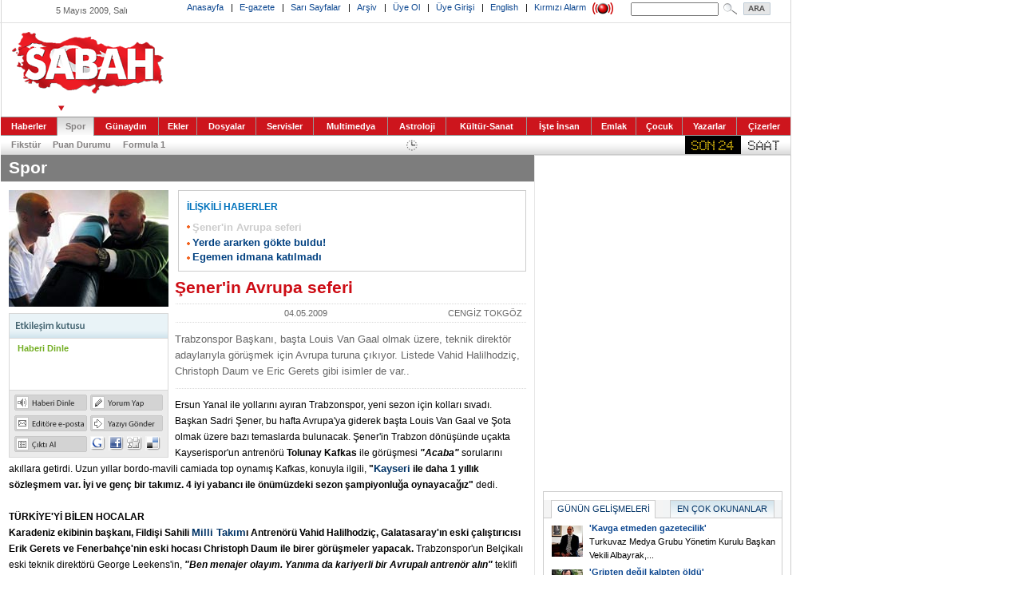

--- FILE ---
content_type: text/html
request_url: https://arsiv.sabah.com.tr/haber,D137726C47314C4AB368D6EA8E094BCC.html
body_size: 19142
content:

<!DOCTYPE HTML PUBLIC "-//W3C//DTD HTML 4.01 Transitional//EN">
<html>
<head>
<!--Meta Tag Starts-->
<meta https-equiv="Content-Type" content="text/html; charset=windows-1254">
<meta https-equiv="Content-Type" content="text/html; charset=iso-8859-9">
<title>SABAH - 5 May�s 2009, Sal� - �ener&#039;in Avrupa seferi</title>
<meta name="Description" content="T�rkiye&#039;nin en iyi gazetesi.">
<meta name="Keywords" content="Sabah Gazetesi, sabah, t�rkiye, t�rk, turk, turkey, t�rk�e, turkce, turkiye, basin, bas�n, gazete, haber, gundem, politika, siyaset, spor, dunya, d�nya, g�ndem, ilan, ekonomi, yazar, finans, news, newspaper, press, journal, daily, politics, international, sports, journalist, economy, advertisement, English, news in English, bilgisayar, futbol, konser, tiyatro, sa�l�k, sinema, kitap, m�zik, anket, basketbol, astroloji, burclar, loto, toto, hava durumu, avrupa, AB, sar� sayfalar, sari sayfalar, canl� borsa, canli borsa, kirmizi alarm, k�rm�z� alarm, sesli haber, haberleri dinle, sabah gazete, sabah gazatesi, sabah.com, sabahgazetesi, rss, podcast, son dakika, sondakika, egazete, galeri, gallery, haber galerisi, foto�raflar, news, entertainment news, artist photos, photo galleries, celebrity photos, reviews, online news, online newspaper, digital newspaper">
<meta name="Copyright" content="Copyright � 2003-2009, TURKUVAZ GAZETE DERG� BASIM A.�. ">
<meta https-equiv="Expires" content="Tue, 5 May 2009 03:00:00 GMT">	
<meta https-equiv="cache-control" content="no-cache">	
<meta name="Pragma" content="no-cache">
<!--Meta Tag Ends-->
<link rel="stylesheet" type="text/css" href="https://arsiv.sabah.com.tr/default_v3.css?v=20070828">
<link rel="SHORTCUT ICON" href="https://arsiv.sabah.com.tr/favicon.ico">
<link rel="alternate" type="application/rss+xml" title="sabah.com.tr Anasayfa Haberleri" href="https://www.sabah.com.tr/rss/anasayfa.xml">
<link rel="alternate" type="application/rss+xml" title="sabah.com.tr Son Dakika Haberleri" href="https://www.sabah.com.tr/rss/sondakika.xml">
<script language="javascript" type="text/javascript" src="https://arsiv.sabah.com.tr/inc3/js/functions.js?v=20080205"></script>
<script language="javascript" type="text/javascript" src="https://adsim.sabah.com.tr/adslib_v1.js"></script>
<script language="javascript" type="text/javascript" src="https://arsiv.sabah.com.tr/inc3/js/swfobject.js"></script>
<script language="JavaScript" src="https://arsiv.sabah.com.tr/inc3/js/u.js" type="text/javascript"></script>
<script type="text/javascript">
_userv=0;
urchinTracker();
</script>

<script type="text/javascript" language="javascript">
<!--
var I_URL = "https://arsiv.sabah.com.tr/i3/";
var siteroot = "https://www.sabah.com.tr/"; 
//-->
</script><link rel="stylesheet" type="text/css" href="https://arsiv.sabah.com.tr/layout_v3.css?v=20070614">
<link rel="stylesheet" type="text/css" href="https://arsiv.sabah.com.tr/layout_print.css?v=20070430">
<script type="text/javascript" src="https://arsiv.sabah.com.tr/inc3/js/rounded.js"></script>
</head>
<body>
<div class="container">

<!-- Header -->
<!-- 0 -->
						<link rel="stylesheet" type="text/css" href="https://arsiv.sabah.com.tr/top_menu_v3.css" />
<div style="width:990px; margin-left:1px;">
    <div style="height:20px; position: relative; border-right:1px solid #d5d5d5; border-left:1px solid #d5d5d5;">
        <form action="https://arama.sabah.com.tr/arama/arama.php" method="get">
        <div style="position:absolute; right:90px; top:3px;">
        	<input name="query" id="query" style="width:110px; height:17px; color:#0072bb; font-size:9px; font-family: Verdana;" />
		</div>
        <div style="position:absolute; right:25px; top:3px;">
        	<input name="btnAra" type="image" src="https://arsiv.sabah.com.tr/i3/ara_buyutec.gif" width="59" height="16" alt="BULUN" title="BULUN" />
        </div>
        </form>
        <div style="position:absolute; top:3; left:232px;">
        	<div style="float:left;"><a href="https://www.sabah.com.tr" class="ver10 koyu_mavi_renk" target="_blank">Anasayfa</a></div>
 <div style="float:left; width:20px; text-align:center" class="ver10">|</div>
<div style="float:left;"><a href="https://egazete.sabah.com.tr" class="ver10 koyu_mavi_renk" target="_blank">E-gazete</a></div>
            <div style="float:left; width:20px; text-align:center" class="ver10">|</div>
        	<div style="float:left;"><a href="sarisayfalar.html" class="ver10 koyu_mavi_renk">Sar� Sayfalar</a></div>
            <div style="float:left; width:20px; text-align:center" class="ver10">|</div>
        	<div style="float:left;"><a href="/arsiv.html" class="ver10 koyu_mavi_renk">Ar�iv</a></div>
			<div style="float:left; width:20px; text-align:center" class="ver10">|</div>
        	<div style="float:left;"><a href="javascript:;" onclick="popupUyelik('https://uyelik.sabah.com.tr/uye_ol_1.php')" class="ver10 koyu_mavi_renk">�ye Ol</a></div>
			<div style="float:left; width:20px; text-align:center" class="ver10">|</div>
        	<div style="float:left;"><a href="javascript:;" onclick="popupUyelik('https://uyelik.sabah.com.tr')" class="ver10 koyu_mavi_renk">�ye Giri�i</a></div>
			<div style="float:left; width:20px; text-align:center" class="ver10">|</div>
        	<div style="float:left;"><a href="https://english.sabah.com.tr" class="ver10 koyu_mavi_renk" target="_blank">English</a></div>
			<div style="float:left; width:20px; text-align:center" class="ver10">|</div>
        	<div style="float:left;"><a href="/servisler,kirmizi_alarm.html" class="ver10 koyu_mavi_renk">K�rm�z� Alarm</a></div><div style="float:left;">&nbsp;&nbsp;<a href="/servisler,kirmizi_alarm.html"><img src="https://arsiv.sabah.com.tr/i3/KirmizAlarm.gif" border="0" align="top"/></a></div>
        </div>
	</div>
	<div style="position:absolute; top:7; left:15px; width:200 z-index:99; text-align:center;"><table cellpadding="0" cellspacing="0" border="0" width="200"><tr><td align="center" class="koyu_gri_renk ari11">5 May�s 2009, Sal�</td></tr></table></div>
	<div style="position:absolute; top:27; left:0px; width:990 z-index:99; text-align:center;"><div style="border-bottom: solid 1px #E0E0E0;"><img width="990" height="1" alt="" src="https://arsiv.sabah.com.tr/i3/sp.gif"></div></div>
    <div style="position:absolute; top:40; left:15px; z-index:99; text-align:center;"><a href="https://www.sabah.com.tr"><img src="https://arsiv.sabah.com.tr/i3/sabah_logo.gif" alt="Sabah" title="Sabah" /></a></div>
    <div style="position:absolute; top:110px; left:25px; z-index:99;"><script type="text/javascript" language="javascript" src="httpss://arsiv.sabah.com.tr/2009/05/05/js/hava_bugun.js"></script>
<script type="text/javascript" language="javascript" src="https://arsiv.sabah.com.tr/inc3/js/cookies.js"></script>
<script type="text/javascript" language="javascript" src="https://arsiv.sabah.com.tr/inc3/js/hava_top.js"></script>
<!---->
<div class="ver10" style="position: absolute; left: 0px; top: 10px; width: 200px; height: 20px;">
	<span class="ver10" style="margin-right: 8px;">
    <a class="ari11" id="lnkHDSehir" href="javascript:;">&nbsp;</a>
    </span>
    <span style="margin-right: 8px;"><img id="topHDIconImg" width="20" height="20" alt="" src="https://arsiv.sabah.com.tr/i3/sp.gif"></span>
    <span>
    <a class="ver10" href="javascript:;" onclick="toggleHDCityPanel();" onfocus="this.blur();"><img src="https://arsiv.sabah.com.tr/i3/topbar_kirmizi_ok.gif" border="0" alt=""></a>
    </span>
</div>
<div style="position: absolute; left: 0px; top: 40px; width: 300px; height: 192px; z-index: 100; overflow: auto; display: none; background-color: #FFFFFF;" id="topHDCityPanel">
  <div style="border: solid 1px #BBBBBB;">
    <div style="position: relative; width: 298px; height: 190px; background-image: url(https://arsiv.sabah.com.tr/i3/topbar_lback.gif); background-color:#FFFFFF; background-repeat: no-repeat;">
      <select id="topHDCityList" class="form1" size="14" style="position: absolute; left: 180px; top: 10px; width: 110px; height: 172px; border: solid 1px #BBBBBB;">
	    <option value=""></option>
      </select>
      <div style="position: absolute; left: 0px; top: 0px; width: 142px; height: 36px;"><img src="https://arsiv.sabah.com.tr/i3/topbar_lheader.gif" width="142" height="36" border="0" alt="�ehir Se�im Formu"></div>
      <div style="position: absolute; left: 10px; top: 156px; width: 46px; height: 24px;"><a href="javascript:;" onclick="confirmHDChange();"><img src="https://arsiv.sabah.com.tr/i3/topbar_kaydet.gif" width="46" height="24" border="0" alt="Kaydet"></a></div>
      <div style="position: absolute; left: 124px; top: 156px; width: 46px; height: 24px;"><a href="javascript:;" onclick="cancelHDChange();"><img src="https://arsiv.sabah.com.tr/i3/topbar_vazgec.gif" width="46" height="24" border="0" alt="Vazge�"></a></div>
    </div>
  </div>
</div>
<script type="text/javascript" language="javascript">
<!--
// init startup city
initHDCity(HDCity);
//-->
</script></div>

    <div style="border:1px solid #d5d5d5; border-bottom: none; border-top:none;">
        <div style="height:116px; position:relative;">
            <div style="position:absolute; top:20px; left:232px;">
                <div style="width:728px; height:90px;"><!---->
		<div style="position: relative; width: 728px; height: 90px;"><script language='JavaScript' type='text/javascript'>
<!--
   if (!document.sbnr_used) document.sbnr_used = ',';
   document.write ("<" + "script language='JavaScript' type='text/javascript' src='");
   document.write ("https://ads.sabah.com.tr/adserver4/sbnrjs.ads?"); 
   document.write ("bj1hM2E5NDM0ZSZ3aGF0PXpvbmU6NDYy");
   document.write ("&amp;exclude=" + document.sbnr_used);
   if (document.referer)
      document.write ("&amp;referer=" + escape(document.referer));
   document.write ("'><" + "/script>");
//-->
</script><noscript><a href='https://ads.sabah.com.tr/adserver4/click.ads?n=a3a9434e' target='_blank'><img src='https://ads.sabah.com.tr/adserver4/view.ads?d2hhdD16b25lOjQ2MiZhbXA7bj1hM2E5NDM0ZQ%3D%3D' border='0' alt=''></a></noscript>
</div>
	</div>
            </div>
        </div>
	</div>
	<div style="border:1px solid #d5d5d5; border-bottom: none; border-top:none;"><img width="1" height="10" alt="" src="https://arsiv.sabah.com.tr/i3/sp.gif"></div>
<div style="margin-left:0px;">
<div style="width:989px; border-right:1px solid #d5d5d5;">
	<table style="width:989px;" cellpadding="0" cellspacing="0" border="0" id="top_menu" align="center">
    <tr>
    	<td  style="border-left:none;"><a href="index.html">Haberler</a></td>
        <td class="menu_selected"><a href="bolum,spo.html">Spor</a></td>
        <td ><a href="gny/index.html">G�nayd�n</a></td>
        <td ><a href="ekler.html">Ekler</a></td>
        <td ><a href="/dosyalar.html">Dosyalar</a></td>
        <td ><a href="/servisler.html">Servisler</a></td>
        <td ><a href="/galeri.html">Multimedya</a></td>
        <td><a href="https://astroloji.sabah.com.tr" target="_blank">Astroloji</a></td>
        <td><a href="https://kultur.sabah.com.tr" target="_blank">K�lt�r-Sanat</a></td>
        <td><a href="https://www.isteinsan.com.tr" target="_blank">��te �nsan</a></td>
        <td><a href="https://emlak.sabah.com.tr" target="_blank">Emlak</a></td>
		<td><a href="https://cocuk.sabah.com.tr" target="_blank">�ocuk</a></td>
        <td ><a href="yazarlar.html">Yazarlar</a></td>
        <td ><a href="bolum,ciz.html">�izerler</a></td>
    </tr>
    </table>

	<table style="width:989px;" cellpadding="0" cellspacing="0" border="0" id="top_menu2" align="center">
    <tr><td style="padding-left:3px;">
		<table cellpadding="0" cellspacing="0" border="0" id="top_menu3" align="left">
        <tr>
    	            <td><a href="/fikstur.html">Fikst�r</a></td>
            <td><a href="/puan_durumu.html">Puan Durumu</a></td>
            <td><a href="https://f1.sabah.com.tr" target="_blank">Formula 1</a></td>
    	        </tr>
        </table>    
    </td>
	<td>&nbsp;</td>
	<td width="495">
		<div style="width:495px;">
			<!-- Son Dakika -->
	<div id="sondakika" class="line_height_ie_def">
  <div style="position: absolute; left: 10px; top: 0px; width: 22px; height: 21px; overflow: hidden; z-index:10; vertical-align:middle;"><a href="/sondakika,1.html"><img src="https://arsiv.sabah.com.tr/i3/sondakika.gif" border="0" alt="24 Saat" align="absmiddle" title="24 Saat"></a></div>
  <div style="position: absolute; width: 320px; height: 23px; left:33px; top:1px; overflow: hidden; z-index:10; line-height:18px;" class="sondakika">
    <script language="javascript" type="text/javascript" src="https://arsiv.sabah.com.tr/dyn/js/sondakika.js"></script>
    <script language="javascript" type="text/javascript" src="https://arsiv.sabah.com.tr/inc3/js/v_newsticker_3.js"></script>
  </div>
  <div style="position: absolute; left: 363px; top: -2px; width: 132px; height: 23px; overflow: hidden; z-index:10; vertical-align:middle;"><a href="/sondakika,1.html"><img src="https://arsiv.sabah.com.tr/i3/24saat.gif" border="0" alt="24 Saat" align="absmiddle" title="24 Saat"></a></div>
</div>		</div>
	</td>
	</table>
    </table>
</div>
</div>
</div><!-- Body -->

			<div id="container_body">
					<div id="center_column_for_italic"><!-- Haber -->
  <!---->
<div class="haberin_bolum_alani">
		<div class="haber_baslik center_baslik_renk" style="float: left; padding-top: 4px;">
					<a href="bolum,spo.html" class="haber_baslik center_baslik_renk">
		
					<!-- <a href="index.html" class="haber_baslik2 center_baslik_renk" style="text-decoration:none">Spor</a>
			-->
			Spor
		
				</a>
		
	</div>
	    <div class="clear_both"><img width="1" height="1" alt="" src="https://arsiv.sabah.com.tr/i3/sp.gif"></div>
</div>
<!---->   
      
	<div class="pad10">
    <!--~hb~-->
    <div class="haber line_height_def">
                  <div class="float_left line_height_ie_def" style="width: 208px; background-color:#FFFFFF;">
        <div style="padding-right: 8px;">
          <div style="width: 200px; height: 154px;"><div style="padding-bottom: 8px;"><img src="https://arsiv.sabah.com.tr/im/2009/05/05/9DE94A7BDBF04E49B9234F39r.jpg" width="200" height="146" alt="" title=""></div></div>
                    <div class="print_hidden">
            <!-- Haber i�lemleri -->
  
<script language="javascript" type="text/javascript">
<!--
function addNewsBasket(link, baslik) {
	MBGAjaxDIV('/ucusbilgileri.html', "div_kalkis_varis", set_parameters()+"&kalkis=true");
}
//-->
</script>
  
<div style="width: 200px;">
  <div style="border: solid 1px #D8D8D8;">
    <div style="border-bottom: solid 1px #D8D8D8;"><img src="https://arsiv.sabah.com.tr/i3/_hdr_etkilesim_kutusu.gif" width="198" height="30" alt="Etkile�im kutusu" title=""></div>
    <div style="border-bottom: solid 1px #D8D8D8;">
      <div id="divHaberDinle" style="height: 64px;"><img width="1" height="64" alt="" src="https://arsiv.sabah.com.tr/i3/sp.gif"></div>
    </div>
    <div style="background-color:#EBEBEB; padding:5px 4px 0px 6px;" class="line_height_ie_def">
      <div style="float:left; width:95px; height:25px;"><a href="javascript:;" onclick="popupHaberDinle('D137726C47314C4AB368D6EA8E094BCC');" onfocus="this.blur();"><img src="https://arsiv.sabah.com.tr/i3/haberidinle.gif" width="91" height="20" alt="Haberi Dinle" title="Haberi Dinle"></a></div>
      <div style="float:left; width:91px; height:25px;"><a href="javascript:;" onclick="popupYorumYap('D137726C47314C4AB368D6EA8E094BCC');" onfocus="this.blur();"><img src="https://arsiv.sabah.com.tr/i3/yorumyap.gif" width="91" height="20" alt="Yorum Yap" title="Yorum Yap"></a></div>
      <div class="clear_both"><img width="1" height="1" alt="" src="https://arsiv.sabah.com.tr/i3/sp.gif"></div>
      <div style="float:left; width:95px; height:25px;"><a href="javascript:;" onclick="popupEditorEposta('D137726C47314C4AB368D6EA8E094BCC');" onfocus="this.blur();"><img src="https://arsiv.sabah.com.tr/i3/editoreposta.gif" width="91" height="20" alt="Edit�re e-posta" title="Edit�re e-posta"></a></div>
      <div style="float:left; width:91px; height:25px;"><a href="javascript:;" onclick="popupHaberGonder('D137726C47314C4AB368D6EA8E094BCC');" onfocus="this.blur();"><img src="https://arsiv.sabah.com.tr/i3/yaziyigonder.gif" width="91" height="20" alt="Yaz�y� G�nder" title="Yaz�y� G�nder"></a></div>
      <div class="clear_both"><img width="1" height="1" alt="" src="https://arsiv.sabah.com.tr/i3/sp.gif"></div>
      <div style="float:left; width:95px; height:25px;"><a href="javascript:;" onclick="doHaberYazdir('D137726C47314C4AB368D6EA8E094BCC');" onfocus="this.blur();"><img src="https://arsiv.sabah.com.tr/i3/ciktial.gif" width="91" height="20" alt="��kt� Al" title="��kt� Al"></a></div>
	  <div style="float:left; width:91px; height:25px;"><a href="#" onclick="window.open('https://www.google.com/bookmarks/mark?op=edit&bkmk='+encodeURIComponent(location.href)+'&title='+encodeURIComponent(document.title), 'google','toolbar=yes,scrollbars=yes,resizable=yes,width=800,height=600'); return false;"><img src="https://arsiv.sabah.com.tr/i3/book_google.gif" alt="Google Bookmarka Ekle" title="Google Bookmarka Ekle" border="0"></a>
	  	<a href="#" onclick="window.open('https://www.facebook.com/sharer.php?u='+encodeURIComponent(location.href), 'facebook','toolbar=yes,scrollbars=yes,resizable=yes,width=800,height=600'); return false;"><img src="https://arsiv.sabah.com.tr/i3/book_fb.gif" alt="Facebook'ta Paylas" title="Facebook'ta Paylas" border="0"></a>
		<a href="#" onclick="window.open('https://digg.com/submit?phase=2&url='+encodeURIComponent(location.href)+'&title='+encodeURIComponent(document.title), 'digg','toolbar=yes,scrollbars=yes,resizable=yes,width=800,height=600'); return false;"><img src="https://arsiv.sabah.com.tr/i3/book_digg.gif" alt="Digg Profiline Ekle" title="Digg Profiline Ekle" border="0"></a>
		<a href="https://del.icio.us/post" onclick="window.open('https://del.icio.us/post?v=4&noui&jump=close&url='+encodeURIComponent(location.href)+'&title='+encodeURIComponent(document.title), 'delicious','toolbar=yes,scrollbars=yes,resizable=yes,width=800,height=600'); return false;"><img src="https://arsiv.sabah.com.tr/i3/book_del.gif" alt="del.icio.us Profiline Ekle" title="del.icio.us Profiline Ekle" border="0"></a></div>
      <div class="clear_both"><img width="1" height="1" alt="" src="https://arsiv.sabah.com.tr/i3/sp.gif"></div>
    </div>
  </div>
</div>                          </div>
        </div>
      </div>
            <div class="print_hidden pad10b float_right" style="width: 436px;">
        <!-- G�ncel Haberler -->
<div class="iliskili_haber_bgcolor" style="border:solid 1px #cdcdcd;">
  <div class="pad10">
    <div class="iliskili_haber_baslik_renk ari12 kalin" style="padding-bottom: 3px;">�L��K�L� HABERLER</div>
        <div style="padding-top:4px;">
      <div class="float_left" style="width: 7px; height: 10px;"><div style="padding: 6px 3px 0px 0px;"><img src="https://arsiv.sabah.com.tr/i3/_bullet.gif" width="4" height="4" alt="" title=""></div></div>
            <span class="bolum_baslik_renk_visited yazar_diger_yazi">
      �ener'in Avrupa seferi
      </span>
          </div>
        <div style="padding-top:4px;">
      <div class="float_left" style="width: 7px; height: 10px;"><div style="padding: 6px 3px 0px 0px;"><img src="https://arsiv.sabah.com.tr/i3/_bullet.gif" width="4" height="4" alt="" title=""></div></div>
            <a href="haber,8FC04E6880334C4BB16475ED8D050B22.html" class="bolum_baslik_renk yazar_diger_yazi" style="line-height:14px;">
      Yerde ararken g�kte buldu!
      </a>
          </div>
        <div style="padding-top:4px;">
      <div class="float_left" style="width: 7px; height: 10px;"><div style="padding: 6px 3px 0px 0px;"><img src="https://arsiv.sabah.com.tr/i3/_bullet.gif" width="4" height="4" alt="" title=""></div></div>
            <a href="haber,C6C04E24B971487CA8F19CA09FABC64A.html" class="bolum_baslik_renk yazar_diger_yazi" style="line-height:14px;">
      Egemen idmana kat�lmad�
      </a>
          </div>
      </div>
</div>
      </div>
                        <h1 class="haber_baslik baslik_renk">
        �ener'in Avrupa seferi
      </h1>
                  <div>
        <div style="border-top:dotted 1px #d8d8d8;"><img width="1" height="1" alt="" src="https://arsiv.sabah.com.tr/i3/sp.gif"></div>
                <div style="margin-right:5px;" class="ver10 spot_renk float_right">
          CENG�Z TOKG�Z
        </div>
                        <div style="margin-right:5px; width:200px;" class="ver10 spot_renk float_right">
          04.05.2009
        </div>
                        <div style="border-bottom:dotted 1px #d8d8d8; margin-bottom:10px; clear:right;"><img width="1" height="1" alt="" src="https://arsiv.sabah.com.tr/i3/sp.gif"></div>
      </div>
      <div class="clear_right"><img width="1" height="1" alt="" src="https://arsiv.sabah.com.tr/i3/sp.gif"></div>
          </div>
        <div class="haber_spot line_height_def">
      Trabzonspor Ba�kan�, ba�ta Louis Van Gaal olmak �zere, teknik direkt�r adaylar�yla g�r��mek i�in Avrupa turuna ��k�yor. Listede Vahid Halilhodzi�, Christoph Daum ve Eric Gerets gibi isimler de var..
    </div>
    <div class="mar10tb" style="border-bottom:dotted 1px #d8d8d8;"><img width="1" height="1" alt="" src="https://arsiv.sabah.com.tr/i3/sp.gif"></div>
            <div class="haber haber_renk line_height_def">
      <span class="ver11">Ersun Yanal ile yollar�n� ay�ran Trabzonspor, yeni sezon i�in kollar� s�vad�. Ba�kan Sadri �ener, bu hafta Avrupa'ya giderek ba�ta Louis Van Gaal ve �ota olmak �zere baz� temaslarda bulunacak. �ener'in Trabzon d�n���nde u�akta Kayserispor'un antren�r� <B>Tolunay Kafkas </B>ile g�r��mesi <B><I>"Acaba" </B></I>sorular�n� ak�llara getirdi. Uzun y�llar bordo-mavili camiada top oynam�� Kafkas, konuyla ilgili, <B>"<a href="https://arama.sabah.com.tr/arama/arama.php?query=Kayseri">Kayseri</a> ile daha 1 y�ll�k s�zle�mem var. �yi ve gen� bir tak�m�z. 4 iyi yabanc� ile �n�m�zdeki sezon �ampiyonlu�a oynayaca��z" </B>dedi. <br><B><br>T�RK�YE'Y� B�LEN HOCALAR </B><br><B>Karadeniz ekibinin ba�kan�, Fildi�i Sahili <a href="https://arama.sabah.com.tr/arama/arama.php?query=Milli Tak�m">Milli Tak�m</a>� Antren�r� Vahid Halilhodzi�, Galatasaray'�n eski �al��t�r�c�s� Erik Gerets ve Fenerbah�e'nin eski hocas� Christoph Daum ile birer g�r��meler yapacak. </B>Trabzonspor'un Bel�ikal� eski teknik direkt�r� George Leekens'in, <B><I>"Ben menajer olay�m. Yan�ma da kariyerli bir Avrupal� antren�r al�n" </B></I>teklifi �zerine bu isimden vazge�ildi. Avrupa'da teknik adam aray���na ��kacak �ener, "Bu arada baz� futbolcularla da temas�m olacak. �nce eleyip s�k dokuyaca��z" yorumunu yapt�. 
</span>
    </div>
    <!--~hs~-->
        <div class="clear_both"><img width="1" height="1" alt="" src="https://arsiv.sabah.com.tr/i3/sp.gif"></div>
        <div class="print_hidden mar10t">
      <!-- G�ncel Haberler -->
<div class="iliskili_haber_bgcolor" style="border:solid 1px #cdcdcd;">
  <div class="pad10">
    <div class="iliskili_haber_baslik_renk ari12 kalin" style="padding-bottom: 3px;">�L��K�L� HABERLER</div>
        <div style="padding-top:4px;">
      <div class="float_left" style="width: 7px; height: 10px;"><div style="padding: 6px 3px 0px 0px;"><img src="https://arsiv.sabah.com.tr/i3/_bullet.gif" width="4" height="4" alt="" title=""></div></div>
            <span class="bolum_baslik_renk_visited yazar_diger_yazi">
      �ener'in Avrupa seferi
      </span>
          </div>
        <div style="padding-top:4px;">
      <div class="float_left" style="width: 7px; height: 10px;"><div style="padding: 6px 3px 0px 0px;"><img src="https://arsiv.sabah.com.tr/i3/_bullet.gif" width="4" height="4" alt="" title=""></div></div>
            <a href="haber,8FC04E6880334C4BB16475ED8D050B22.html" class="bolum_baslik_renk yazar_diger_yazi" style="line-height:14px;">
      Yerde ararken g�kte buldu!
      </a>
          </div>
        <div style="padding-top:4px;">
      <div class="float_left" style="width: 7px; height: 10px;"><div style="padding: 6px 3px 0px 0px;"><img src="https://arsiv.sabah.com.tr/i3/_bullet.gif" width="4" height="4" alt="" title=""></div></div>
            <a href="haber,C6C04E24B971487CA8F19CA09FABC64A.html" class="bolum_baslik_renk yazar_diger_yazi" style="line-height:14px;">
      Egemen idmana kat�lmad�
      </a>
          </div>
      </div>
</div>
    </div>
        <!---->
<div class="print_only mar10t" style="border-top: solid 1px #000000; page-break-inside: avoid;">
<p><b>Yay�n tarihi:</b> 5 May�s 2009, Sal�<br>
<b>Web adresi:</b> https://www.sabah.com.tr/2009/05/05//haber,D137726C47314C4AB368D6EA8E094BCC.html<br>
<b>T�m haklar� sakl�d�r.</b><br>
Copyright � 2003-2009, TURKUVAZ GAZETE DERG� BASIM A.�. </p>
</div>  </div>

  <div class="float_left"><img width="1" height="1" alt="" src="https://arsiv.sabah.com.tr/i3/sp.gif"></div>
    <!-- Haber Yorumlar� -->
  <script type="text/javascript" language="javascript" src="https://arsiv.sabah.com.tr/inc3/js/yorum.js?v=20070808"></script>
  <script type="text/javascript" language="javascript" src="/2009/05/05/jsh/D137726C47314C4AB368D6EA8E094BCC.js"></script>
  <!-- Haber Yorumlar� -->      <!-- Di�er Haberler -->

<div class="print_hidden" style="border-bottom:solid 1px #d8d8d8; margin-bottom:10px;"><img width="1" height="1" alt="" src="https://arsiv.sabah.com.tr/i3/sp.gif"></div>
<div class="pad10lrb print_hidden" style="">
  <div class="kalin pad10b">Spor Haberleri</div>

              <div>
                                            <div class="mar10t">
					<div style="float:left; width:320px;">
						<div style="margin-bottom:5px;"><a href="haber,1C5D141CA86C429AAF7A1557B1581944.html"  class="koyu_mavi_renk ver11 line_height_anasayfa_def"><b>�ampiyonlu�a inanmayan gelmesin!..</b></a></div>
						<div class="float_left" style="width: 53px; height: 53px;"><div style="padding: 0px 8px 8px 0px;"><a href="haber,1C5D141CA86C429AAF7A1557B1581944.html"><img src="https://arsiv.sabah.com.tr/im/2009/05/05/D1854F4466121B469E315D83d.jpg" width="45" height="45" alt="" title=""></a></div></div>
						<div style="width:220px; float:left;">
							<a href="haber,1C5D141CA86C429AAF7A1557B1581944.html"  class="siyah_renk ver11 line_height_anasayfa_def">�mraniye'de gece yar�s� k�sa bir toplant� yapan Denizli'nin s�zleri a��rd�: "F.Bah�e...</a>
						</div>
					</div>
        
                                        
                                    </div>
                                            <div class="mar10t">
					<div style="float:left; width:320px;">
						<div style="margin-bottom:5px;"><a href="haber,856B5E0BC4DC43FCAE3B5C868725AE46.html"  class="koyu_mavi_renk ver11 line_height_anasayfa_def"><b>F�r�a motivasyonu</b></a></div>
						<div class="float_left" style="width: 53px; height: 53px;"><div style="padding: 0px 8px 8px 0px;"><a href="haber,856B5E0BC4DC43FCAE3B5C868725AE46.html"><img src="https://arsiv.sabah.com.tr/im/2009/05/05/03D98C4DDC8D0C4A9606D510d.jpg" width="45" height="45" alt="" title=""></a></div></div>
						<div style="width:220px; float:left;">
							<a href="haber,856B5E0BC4DC43FCAE3B5C868725AE46.html"  class="siyah_renk ver11 line_height_anasayfa_def">Aragones derbi �ncesi �n�n� Stad�'ndaki ma� toplant�s�nda oyunculara sert ele�tirilerde...</a>
						</div>
					</div>
        
                                            <div class="clear_left"><img width="1" height="1" alt="" src="https://arsiv.sabah.com.tr/i3/sp.gif"></div>
                                                    <div style="border-bottom: solid 1px #E0E0E0;"><img width="1" height="1" alt="" src="https://arsiv.sabah.com.tr/i3/sp.gif"></div>
                                                                
                                    </div>
                                            <div class="mar10t">
					<div style="float:left; width:320px;">
						<div style="margin-bottom:5px;"><a href="haber,62C847F54023421398BA7671152C3461.html"  class="koyu_mavi_renk ver11 line_height_anasayfa_def"><b>Avrupa ��tas�</b></a></div>
						<div class="float_left" style="width: 53px; height: 53px;"><div style="padding: 0px 8px 8px 0px;"><a href="haber,62C847F54023421398BA7671152C3461.html"><img src="https://arsiv.sabah.com.tr/im/2009/05/05/46B5B2671F4B334386DFC58Ad.jpg" width="45" height="45" alt="" title=""></a></div></div>
						<div style="width:220px; float:left;">
							<a href="haber,62C847F54023421398BA7671152C3461.html"  class="siyah_renk ver11 line_height_anasayfa_def">Lig yay�n�, kombine ve sponsorlardan 20 milyon euro kazanan, 31 futbolcusuna y�lda 25...</a>
						</div>
					</div>
        
                                        
                                    </div>
                                            <div class="mar10t">
					<div style="float:left; width:320px;">
						<div style="margin-bottom:5px;"><a href="haber,18BA3388AF4D4A648E2356379F8AF2D5.html"  class="koyu_mavi_renk ver11 line_height_anasayfa_def"><b>B�yle futbol olur mu?</b></a></div>
						<div class="float_left" style="width: 53px; height: 53px;"><div style="padding: 0px 8px 8px 0px;"><a href="haber,18BA3388AF4D4A648E2356379F8AF2D5.html"><img src="https://arsiv.sabah.com.tr/im/2009/05/05/2A7A83EABC13344CAA1492E6d.jpg" width="45" height="45" alt="" title=""></a></div></div>
						<div style="width:220px; float:left;">
							<a href="haber,18BA3388AF4D4A648E2356379F8AF2D5.html"  class="siyah_renk ver11 line_height_anasayfa_def">Lider olma umuduyla stada erken gelen, taraftar�n�n co�kusuna ortak olan ama yine...</a>
						</div>
					</div>
        
                                            <div class="clear_left"><img width="1" height="1" alt="" src="https://arsiv.sabah.com.tr/i3/sp.gif"></div>
                                                    <div style="border-bottom: solid 1px #E0E0E0;"><img width="1" height="1" alt="" src="https://arsiv.sabah.com.tr/i3/sp.gif"></div>
                                                                
                                    </div>
                                            <div class="mar10t">
					<div style="float:left; width:320px;">
						<div style="margin-bottom:5px;"><a href="haber,A83364BCCC6745DE803ABD84A0676AD2.html"  class="koyu_mavi_renk ver11 line_height_anasayfa_def"><b>Kezman'�n kaderini ya��yor</b></a></div>
						<div class="float_left" style="width: 53px; height: 53px;"><div style="padding: 0px 8px 8px 0px;"><a href="haber,A83364BCCC6745DE803ABD84A0676AD2.html"><img src="https://arsiv.sabah.com.tr/im/2009/05/05/ED785EFC32327F439FD30BB1d.jpg" width="45" height="45" alt="" title=""></a></div></div>
						<div style="width:220px; float:left;">
							<a href="haber,A83364BCCC6745DE803ABD84A0676AD2.html"  class="siyah_renk ver11 line_height_anasayfa_def">Fenerbah�e'de ya�att��� hayal k�r�kl���na ra�men Be�ikta�'a att��� a��rtma golle bir...</a>
						</div>
					</div>
        
                                        
                                    </div>
                                            <div class="mar10t">
					<div style="float:left; width:320px;">
						<div style="margin-bottom:5px;"><a href="haber,F3D3653A2B674D8AB518375FF793CAC5.html"  class="koyu_mavi_renk ver11 line_height_anasayfa_def"><b>Arda'ya dost kaz���!</b></a></div>
						<div class="float_left" style="width: 53px; height: 53px;"><div style="padding: 0px 8px 8px 0px;"><a href="haber,F3D3653A2B674D8AB518375FF793CAC5.html"><img src="https://arsiv.sabah.com.tr/im/2009/05/05/16A7B507528ACC418DD2CA8Fd.jpg" width="45" height="45" alt="" title=""></a></div></div>
						<div style="width:220px; float:left;">
							<a href="haber,F3D3653A2B674D8AB518375FF793CAC5.html"  class="siyah_renk ver11 line_height_anasayfa_def">Paris'ten d�nen milli futbolcunun arkada�� Atat�rk Havaalan�'nda termal kameradan...</a>
						</div>
					</div>
        
                                            <div class="clear_left"><img width="1" height="1" alt="" src="https://arsiv.sabah.com.tr/i3/sp.gif"></div>
                                                    <div style="border-bottom: solid 1px #E0E0E0;"><img width="1" height="1" alt="" src="https://arsiv.sabah.com.tr/i3/sp.gif"></div>
                                                                
                                    </div>
                                            <div class="mar10t">
					<div style="float:left; width:320px;">
						<div style="margin-bottom:5px;"><a href="haber,295AD2FD1B4B4C7491CE19798A5DC9B3.html"  class="koyu_mavi_renk ver11 line_height_anasayfa_def"><b>Tak�m�m beni yan�ltt�</b></a></div>
						<div class="float_left" style="width: 53px; height: 53px;"><div style="padding: 0px 8px 8px 0px;"><a href="haber,295AD2FD1B4B4C7491CE19798A5DC9B3.html"><img src="https://arsiv.sabah.com.tr/im/2009/05/05/4AACADC576AAE24D8DB04E99d.jpg" width="45" height="45" alt="" title=""></a></div></div>
						<div style="width:220px; float:left;">
							<a href="haber,295AD2FD1B4B4C7491CE19798A5DC9B3.html"  class="siyah_renk ver11 line_height_anasayfa_def">GSY�AD'�n ba�kanl�k se�imine kat�lan Polat, futbol tak�m� hakk�nda �ok a��klamalar...</a>
						</div>
					</div>
        
                                        
                                    </div>
                                            <div class="mar10t">
					<div style="float:left; width:320px;">
						<div style="margin-bottom:5px;"><a href="haber,6FFD82E0A2474AB39D5CA3C84D216D42.html"  class="koyu_mavi_renk ver11 line_height_anasayfa_def"><b>K�t� teraziler!</b></a></div>
						<div class="float_left" style="width: 53px; height: 53px;"><div style="padding: 0px 8px 8px 0px;"><a href="haber,6FFD82E0A2474AB39D5CA3C84D216D42.html"><img src="https://arsiv.sabah.com.tr/im/2009/05/05/DC2569DA13FF454983FA1773d.jpg" width="45" height="45" alt="" title=""></a></div></div>
						<div style="width:220px; float:left;">
							<a href="haber,6FFD82E0A2474AB39D5CA3C84D216D42.html"  class="siyah_renk ver11 line_height_anasayfa_def">D��me hatt�ndaki 9 tak�m, G.Saray'dan 16, F.Bah�e'den de 15 puan alarak zirveyi yerle...</a>
						</div>
					</div>
        
                                            <div class="clear_left"><img width="1" height="1" alt="" src="https://arsiv.sabah.com.tr/i3/sp.gif"></div>
                                                    <div style="border-bottom: solid 1px #E0E0E0;"><img width="1" height="1" alt="" src="https://arsiv.sabah.com.tr/i3/sp.gif"></div>
                                                                
                                    </div>
                                            <div class="mar10t">
					<div style="float:left; width:320px;">
						<div style="margin-bottom:5px;"><a href="haber,50908167BBFD4AD089D0068B1A24C9B5.html"  class="koyu_mavi_renk ver11 line_height_anasayfa_def"><b>Liderli�i istemeyen 11</b></a></div>
						<div class="float_left" style="width: 53px; height: 53px;"><div style="padding: 0px 8px 8px 0px;"><a href="haber,50908167BBFD4AD089D0068B1A24C9B5.html"><img src="https://arsiv.sabah.com.tr/im/2009/05/05/9B793AB98453BC46BE65B3A1d.jpg" width="45" height="45" alt="" title=""></a></div></div>
						<div style="width:220px; float:left;">
							<a href="haber,50908167BBFD4AD089D0068B1A24C9B5.html"  class="siyah_renk ver11 line_height_anasayfa_def">Hemen hemen her ma�ta rotasyona giden Denizli, Bursa ma��n�n 11'ini bozmad�. Ayn� 11...</a>
						</div>
					</div>
        
                                        
                                    </div>
                                            <div class="mar10t">
					<div style="float:left; width:320px;">
						<div style="margin-bottom:5px;"><a href="haber,654A2C28B06F46BE9D5A592205D21CD3.html"  class="koyu_mavi_renk ver11 line_height_anasayfa_def"><b>Pilot m�jdeyi verdi, ���l�klar u�a�� inletti</b></a></div>
						<div class="float_left" style="width: 53px; height: 53px;"><div style="padding: 0px 8px 8px 0px;"><a href="haber,654A2C28B06F46BE9D5A592205D21CD3.html"><img src="https://arsiv.sabah.com.tr/im/2009/05/05/A7CF2231DA6389458D31CB8Ed.jpg" width="45" height="45" alt="" title=""></a></div></div>
						<div style="width:220px; float:left;">
							<a href="haber,654A2C28B06F46BE9D5A592205D21CD3.html"  class="siyah_renk ver11 line_height_anasayfa_def">Y�neticiler �stanbul'a u�arken pilot, "Be�ikta� 2-1 yenildi" diye anons yap�nca u�akta...</a>
						</div>
					</div>
        
                                            <div class="clear_left"><img width="1" height="1" alt="" src="https://arsiv.sabah.com.tr/i3/sp.gif"></div>
                                                    <div style="border-bottom: solid 1px #E0E0E0;"><img width="1" height="1" alt="" src="https://arsiv.sabah.com.tr/i3/sp.gif"></div>
                                                                
                                    </div>
                                            <div class="mar10t">
					<div style="float:left; width:320px;">
						<div style="margin-bottom:5px;"><a href="haber,F4C45ED044BE4C97AA89977DBDCAF3F0.html"  class="koyu_mavi_renk ver11 line_height_anasayfa_def"><b>�kisi de disipline!</b></a></div>
						<div class="float_left" style="width: 53px; height: 53px;"><div style="padding: 0px 8px 8px 0px;"><a href="haber,F4C45ED044BE4C97AA89977DBDCAF3F0.html"><img src="https://arsiv.sabah.com.tr/im/2009/05/05/56D251C738EFA142AE6B7260d.jpg" width="45" height="45" alt="" title=""></a></div></div>
						<div style="width:220px; float:left;">
							<a href="haber,F4C45ED044BE4C97AA89977DBDCAF3F0.html"  class="siyah_renk ver11 line_height_anasayfa_def">Saha i�inde tart��an Deivid ve Emre'nin y�netim taraf�ndan sert bir �ekilde uyar�laca��...</a>
						</div>
					</div>
        
                                        
                                    </div>
                                            <div class="mar10t">
					<div style="float:left; width:320px;">
						<div style="margin-bottom:5px;"><a href="haber,78C2DC563992447B9AE8F21D5DF34827.html"  class="koyu_mavi_renk ver11 line_height_anasayfa_def"><b>�ampiyonlar d�nd�</b></a></div>
						<div class="float_left" style="width: 53px; height: 53px;"><div style="padding: 0px 8px 8px 0px;"><a href="haber,78C2DC563992447B9AE8F21D5DF34827.html"><img src="https://arsiv.sabah.com.tr/im/2009/05/05/D677DD0B04C6D541AE074986d.jpg" width="45" height="45" alt="" title=""></a></div></div>
						<div style="width:220px; float:left;">
							<a href="haber,78C2DC563992447B9AE8F21D5DF34827.html"  class="siyah_renk ver11 line_height_anasayfa_def">Avrupa �ampiyonu olan Galatasaray Tekerlekli Sandalye Basketbol Tak�m�, d�n gece yar�s�...</a>
						</div>
					</div>
        
                                            <div class="clear_left"><img width="1" height="1" alt="" src="https://arsiv.sabah.com.tr/i3/sp.gif"></div>
                                                    <div style="border-bottom: solid 1px #E0E0E0;"><img width="1" height="1" alt="" src="https://arsiv.sabah.com.tr/i3/sp.gif"></div>
                                                                
                                    </div>
                                            <div class="mar10t">
					<div style="float:left; width:320px;">
						<div style="margin-bottom:5px;"><a href="haber,3B6815B64D2A46F78833384A2AA6DBEA.html"  class="koyu_mavi_renk ver11 line_height_anasayfa_def"><b>Antalya'ya k�t� haber Kayseri'ye m�jde geldi</b></a></div>
						<div class="float_left" style="width: 53px; height: 53px;"><div style="padding: 0px 8px 8px 0px;"><a href="haber,3B6815B64D2A46F78833384A2AA6DBEA.html"><img src="https://arsiv.sabah.com.tr/im/2009/05/05/E538CFE2C12A6241850FE874d.jpg" width="45" height="45" alt="" title=""></a></div></div>
						<div style="width:220px; float:left;">
							<a href="haber,3B6815B64D2A46F78833384A2AA6DBEA.html"  class="siyah_renk ver11 line_height_anasayfa_def"> T�rkiye'de d�zenlenecek 2010 D�nya Basketbol �ampiyonas�'nda, Antalya'da oynanmas�...</a>
						</div>
					</div>
        
                                        
                                    </div>
                                            <div class="mar10t">
					<div style="float:left; width:320px;">
						<div style="margin-bottom:5px;"><a href="haber,277DC2946FAE483FB8488FC9E06921DA.html"  class="koyu_mavi_renk ver11 line_height_anasayfa_def"><b>G�n�n i�inden</b></a></div>
						
						<div style="width:220px; float:left;">
							<a href="haber,277DC2946FAE483FB8488FC9E06921DA.html"  class="siyah_renk ver11 line_height_anasayfa_def">Faruk �zak g�revi devrald� Spordan Sorumlu Devlet Bakan� Murat Ba�esgio�lu, kabine...</a>
						</div>
					</div>
        
                                            <div class="clear_left"><img width="1" height="1" alt="" src="https://arsiv.sabah.com.tr/i3/sp.gif"></div>
                                                                
                                    </div>
                                        </div>
            <br clear="all" />
            <div><!-- Di�er Haberler -->
</div>
            
</div>
  
  
  <!-- Haber --></div>
				<div id="right_column"><!---->
<div class="pad10rbl" style="border-top: solid 1px #E0E0E0;">
  <div style="margin-top:10px;"><div style="position: relative; width: 300px; height: 250px;"><script language='JavaScript' type='text/javascript'>
<!--
   if (!document.sbnr_used) document.sbnr_used = ',';
   document.write ("<" + "script language='JavaScript' type='text/javascript' src='");
   document.write ("https://ads.sabah.com.tr/adserver4/sbnrjs.ads?"); 
   document.write ("bj1hZjE0NGI2NyZ3aGF0PXpvbmU6NDI5");
   document.write ("&amp;exclude=" + document.sbnr_used);
   if (document.referer)
      document.write ("&amp;referer=" + escape(document.referer));
   document.write ("'><" + "/script>");
//-->
</script><noscript><a href='https://ads.sabah.com.tr/adserver4/click.ads?n=af144b67' target='_blank'><img src='https://ads.sabah.com.tr/adserver4/view.ads?d2hhdD16b25lOjQyOSZhbXA7bj1hZjE0NGI2Nw%3D%3D' border='0' alt=''></a></noscript>
</div></div>
<br />

<script>
 var geoHit = false;
 document.write ("<" + "script language='JavaScript' type='text/javascript' src='");
 document.write ("https://is.sabah.com.tr/geo");
 document.write ("'><" + "/script>");
</script>
 <div style="margin-top:10px;">
<script language='JavaScript' type='text/javascript'>
<!--
   if (geoHit)
   {
     if (!document.sbnr_used) document.sbnr_used = ',';
     document.write("<" + "script language='JavaScript' type='text/javascript' src='");
     document.write("https://ads.sabah.com.tr/adserver4/sbnr.ads?");
     document.write("bj1hMGEyMDQ4NCZ3aGF0PXpvbmU6NzE5");
     document.write("&amp;exclude=" + document.sbnr_used);
     if (document.referer)
      document.write("&amp;referer=" + escape(document.referer));
     document.write("'><" + "/script>");
   }
//-->
</script>

</div>
<br />
<div style="padding-top: 10px"><div style="position: relative; width: 300px; height: 100px;"><script language='JavaScript' type='text/javascript'>
<!--
   if (!document.sbnr_used) document.sbnr_used = ',';
   document.write ("<" + "script language='JavaScript' type='text/javascript' src='");
   document.write ("https://ads.sabah.com.tr/adserver4/sbnrjs.ads?"); 
   document.write ("bj1hMjExODFhMyZ3aGF0PXpvbmU6Njc2");
   document.write ("&amp;exclude=" + document.sbnr_used);
   if (document.referer)
      document.write ("&amp;referer=" + escape(document.referer));
   document.write ("'><" + "/script>");
//-->
</script><noscript><a href='https://ads.sabah.com.tr/adserver4/click.ads?n=a21181a3' target='_blank'><img src='https://ads.sabah.com.tr/adserver4/view.ads?d2hhdD16b25lOjY3NiZhbXA7bj1hMjExODFhMw%3D%3D' border='0' alt=''></a></noscript>
</div></div>
  <!-- G�ncel Haberler -->

<script language="javascript" type="text/javascript">
var aktif_tab = "tab_gelisme";

function tab_ac(aktif)
{
	if(aktif != aktif_tab)
	{
		dgid(aktif_tab).className="pasif_tab";
		dgid(aktif).className="aktif_tab";

		dgid(aktif_tab+"_liste").style.display = "none";
		dgid(aktif+"_liste").style.display = "block";
		aktif_tab = aktif;
	}
}
</script>

<div style="border:1px solid #cdcdcd; margin-top:10px;">
<div class="line_height_anasayfa_def">
    <div style="padding-top:10px; padding-bottom:10px; border: none;">
	    <div class="aktif_tab" id="tab_gelisme"><a onclick="tab_ac('tab_gelisme')" class="ver10 el">G�N�N GEL��MELER�</a></div>
	    <div class="pasif_tab" id="tab_okunan"><a onclick="tab_ac('tab_okunan')" class="ver10 el">EN �OK OKUNANLAR</a></div>

		<div class="clear_both"><img width="1" height="1" alt="" src="https://arsiv.sabah.com.tr/i3/sp.gif"></div>
        <div id="tab_gelisme_liste">
			            			<div style="padding-left:10px; padding-bottom:3px;">
                <div class="float_left" style="width: 47px; height: 49px;"><div style="padding: 5px 8px 5px 0px;"><a href="haber,68F6F6C4781F458C9ED039E47D266F82.html"><img src="https://arsiv.sabah.com.tr/im/2009/05/05/82E50E87BBEFC545B70BF991d.jpg" width="39" height="39" alt="" title=""></a></div></div>
                <div style="font-weight:bold;">
                    <a href="haber,68F6F6C4781F458C9ED039E47D266F82.html"  class="koyu_mavi_renk ver10">'Kavga etmeden gazetecilik'</a>
                </div>
                        
                                    <div>
                        <a href="haber,68F6F6C4781F458C9ED039E47D266F82.html"  class="siyah_renk ver10">Turkuvaz Medya Grubu Y�netim Kurulu Ba�kan Vekili Albayrak,...</a>
                    </div>
                                <div class="clear_both"><img width="1" height="1" alt="" src="https://arsiv.sabah.com.tr/i3/sp.gif"></div>
            </div>
            			<div style="padding-left:10px; padding-bottom:3px;">
                <div class="float_left" style="width: 47px; height: 49px;"><div style="padding: 5px 8px 5px 0px;"><a href="haber,F6EB783F19FA4CB28A2380B33CCC2967.html"><img src="https://arsiv.sabah.com.tr/im/2009/05/05/FCEDB661C351C44A923F84E6d.jpg" width="39" height="39" alt="" title=""></a></div></div>
                <div style="font-weight:bold;">
                    <a href="haber,F6EB783F19FA4CB28A2380B33CCC2967.html"  class="koyu_mavi_renk ver10">'Gripten de�il kalpten �ld�'</a>
                </div>
                        
                                    <div>
                        <a href="haber,F6EB783F19FA4CB28A2380B33CCC2967.html"  class="siyah_renk ver10">Antalya'da 37 ya��ndaki bankac� M.A.'n�n �l�m�yle ilgili...</a>
                    </div>
                                <div class="clear_both"><img width="1" height="1" alt="" src="https://arsiv.sabah.com.tr/i3/sp.gif"></div>
            </div>
            			<div style="padding-left:10px; padding-bottom:3px;">
                <div class="float_left" style="width: 47px; height: 49px;"><div style="padding: 5px 8px 5px 0px;"><a href="haber,4235A686974D4FA49C751B1D16A4A4E0.html"><img src="https://arsiv.sabah.com.tr/im/2009/05/05/EF83132CBA7EB4448BCD4028d.jpg" width="39" height="39" alt="" title=""></a></div></div>
                <div style="font-weight:bold;">
                    <a href="haber,4235A686974D4FA49C751B1D16A4A4E0.html"  class="koyu_mavi_renk ver10">'Cem Moskova'da g�r�ld�'</a>
                </div>
                        
                                    <div>
                        <a href="haber,4235A686974D4FA49C751B1D16A4A4E0.html"  class="siyah_renk ver10">Rus polisi, Cem Garipo�lu'nun "Moskova'da g�r�ld���" bilgisini...</a>
                    </div>
                                <div class="clear_both"><img width="1" height="1" alt="" src="https://arsiv.sabah.com.tr/i3/sp.gif"></div>
            </div>
            			<div style="padding-left:10px; padding-bottom:3px;">
                <div class="float_left" style="width: 47px; height: 49px;"><div style="padding: 5px 8px 5px 0px;"><a href="haber,D5FCFC23C9044179A4CF83729FE02B71.html"><img src="https://arsiv.sabah.com.tr/im/2009/05/05/0CADD53279ECED49941DA327d.jpg" width="39" height="39" alt="" title=""></a></div></div>
                <div style="font-weight:bold;">
                    <a href="haber,D5FCFC23C9044179A4CF83729FE02B71.html"  class="koyu_mavi_renk ver10">Enflasyon 59 y�l sonra eksi ��kt�</a>
                </div>
                        
                                    <div>
                        <a href="haber,D5FCFC23C9044179A4CF83729FE02B71.html"  class="siyah_renk ver10">�retici fiyatlar� y�ll�k bazda eksi y�zde 0.35 olarak...</a>
                    </div>
                                <div class="clear_both"><img width="1" height="1" alt="" src="https://arsiv.sabah.com.tr/i3/sp.gif"></div>
            </div>
            			<div style="padding-left:10px; padding-bottom:3px;">
                <div class="float_left" style="width: 47px; height: 49px;"><div style="padding: 5px 8px 5px 0px;"><a href="haber,1E3284DD0B254D6ABAB3FC88644B5AAC.html"><img src="https://arsiv.sabah.com.tr/im/2009/05/05/46F703F385BA9D4A88177BD7d.jpg" width="39" height="39" alt="" title=""></a></div></div>
                <div style="font-weight:bold;">
                    <a href="haber,1E3284DD0B254D6ABAB3FC88644B5AAC.html"  class="koyu_mavi_renk ver10">G�l'den �arp�k kentle�me uyar�s�</a>
                </div>
                        
                                    <div>
                        <a href="haber,1E3284DD0B254D6ABAB3FC88644B5AAC.html"  class="siyah_renk ver10">Cumhurba�kan� G�l, b�y�k kentlerdeki �arp�k yap�la�ma ve...</a>
                    </div>
                                <div class="clear_both"><img width="1" height="1" alt="" src="https://arsiv.sabah.com.tr/i3/sp.gif"></div>
            </div>
                    </div>

        <div style="display:none; margin-top:10px;" id="tab_okunan_liste">
	          
    	    <div style="padding-left:10px; padding-bottom:5px;">
        		<div class="float_left" style="width: 8px; height: 11px;"><div style="padding: 6px 3px 0px 0px;"><img src="https://arsiv.sabah.com.tr/i3/_bullet_diger.gif" width="5" height="5" alt="" title=""></div></div>
		        <a href="haber,E88CAA548EB441E29929FB3A2418E5BE.html" class="koyu_mavi_renk kalin ver10 line_height_anasayfa_def">D���n evinde katliam: 45 �l�</a>
		        <div class="clear_both"><img width="1" height="1" alt="" src="https://arsiv.sabah.com.tr/i3/sp.gif"></div>
        	</div>
        	  
    	    <div style="padding-left:10px; padding-bottom:5px;">
        		<div class="float_left" style="width: 8px; height: 11px;"><div style="padding: 6px 3px 0px 0px;"><img src="https://arsiv.sabah.com.tr/i3/_bullet_diger.gif" width="5" height="5" alt="" title=""></div></div>
		        <a href="haber,6D76417BD28D452197390FD34FCCD9DE.html" class="koyu_mavi_renk kalin ver10 line_height_anasayfa_def">A�ao�lu&#039;nun 2.5 milyon TL&#039;lik keyfi</a>
		        <div class="clear_both"><img width="1" height="1" alt="" src="https://arsiv.sabah.com.tr/i3/sp.gif"></div>
        	</div>
        	  
    	    <div style="padding-left:10px; padding-bottom:5px;">
        		<div class="float_left" style="width: 8px; height: 11px;"><div style="padding: 6px 3px 0px 0px;"><img src="https://arsiv.sabah.com.tr/i3/_bullet_diger.gif" width="5" height="5" alt="" title=""></div></div>
		        <a href="haber,F4C45ED044BE4C97AA89977DBDCAF3F0.html" class="koyu_mavi_renk kalin ver10 line_height_anasayfa_def">�kisi de disipline!</a>
		        <div class="clear_both"><img width="1" height="1" alt="" src="https://arsiv.sabah.com.tr/i3/sp.gif"></div>
        	</div>
        	  
    	    <div style="padding-left:10px; padding-bottom:5px;">
        		<div class="float_left" style="width: 8px; height: 11px;"><div style="padding: 6px 3px 0px 0px;"><img src="https://arsiv.sabah.com.tr/i3/_bullet_diger.gif" width="5" height="5" alt="" title=""></div></div>
		        <a href="haber,323A5B07347B477C811157C7E70321D9.html" class="koyu_mavi_renk kalin ver10 line_height_anasayfa_def">Biz �l�y� diriltiriz!</a>
		        <div class="clear_both"><img width="1" height="1" alt="" src="https://arsiv.sabah.com.tr/i3/sp.gif"></div>
        	</div>
        	  
    	    <div style="padding-left:10px; padding-bottom:5px;">
        		<div class="float_left" style="width: 8px; height: 11px;"><div style="padding: 6px 3px 0px 0px;"><img src="https://arsiv.sabah.com.tr/i3/_bullet_diger.gif" width="5" height="5" alt="" title=""></div></div>
		        <a href="haber,1D7B5F74B78040CD80A443B14728434B.html" class="koyu_mavi_renk kalin ver10 line_height_anasayfa_def">Birka� basit �nlem hayat kurtarabilir</a>
		        <div class="clear_both"><img width="1" height="1" alt="" src="https://arsiv.sabah.com.tr/i3/sp.gif"></div>
        	</div>
        	  
    	    <div style="padding-left:10px; padding-bottom:5px;">
        		<div class="float_left" style="width: 8px; height: 11px;"><div style="padding: 6px 3px 0px 0px;"><img src="https://arsiv.sabah.com.tr/i3/_bullet_diger.gif" width="5" height="5" alt="" title=""></div></div>
		        <a href="haber,1C5D141CA86C429AAF7A1557B1581944.html" class="koyu_mavi_renk kalin ver10 line_height_anasayfa_def">�ampiyonlu�a inanmayan gelmesin!..</a>
		        <div class="clear_both"><img width="1" height="1" alt="" src="https://arsiv.sabah.com.tr/i3/sp.gif"></div>
        	</div>
        	  
    	    <div style="padding-left:10px; padding-bottom:5px;">
        		<div class="float_left" style="width: 8px; height: 11px;"><div style="padding: 6px 3px 0px 0px;"><img src="https://arsiv.sabah.com.tr/i3/_bullet_diger.gif" width="5" height="5" alt="" title=""></div></div>
		        <a href="haber,856B5E0BC4DC43FCAE3B5C868725AE46.html" class="koyu_mavi_renk kalin ver10 line_height_anasayfa_def">F�r�a motivasyonu</a>
		        <div class="clear_both"><img width="1" height="1" alt="" src="https://arsiv.sabah.com.tr/i3/sp.gif"></div>
        	</div>
        	  
    	    <div style="padding-left:10px; padding-bottom:5px;">
        		<div class="float_left" style="width: 8px; height: 11px;"><div style="padding: 6px 3px 0px 0px;"><img src="https://arsiv.sabah.com.tr/i3/_bullet_diger.gif" width="5" height="5" alt="" title=""></div></div>
		        <a href="haber,62C847F54023421398BA7671152C3461.html" class="koyu_mavi_renk kalin ver10 line_height_anasayfa_def">Avrupa ��tas�</a>
		        <div class="clear_both"><img width="1" height="1" alt="" src="https://arsiv.sabah.com.tr/i3/sp.gif"></div>
        	</div>
        	  
    	    <div style="padding-left:10px; padding-bottom:5px;">
        		<div class="float_left" style="width: 8px; height: 11px;"><div style="padding: 6px 3px 0px 0px;"><img src="https://arsiv.sabah.com.tr/i3/_bullet_diger.gif" width="5" height="5" alt="" title=""></div></div>
		        <a href="haber,18BA3388AF4D4A648E2356379F8AF2D5.html" class="koyu_mavi_renk kalin ver10 line_height_anasayfa_def">B�yle futbol olur mu?</a>
		        <div class="clear_both"><img width="1" height="1" alt="" src="https://arsiv.sabah.com.tr/i3/sp.gif"></div>
        	</div>
        	  
    	    <div style="padding-left:10px; padding-bottom:5px;">
        		<div class="float_left" style="width: 8px; height: 11px;"><div style="padding: 6px 3px 0px 0px;"><img src="https://arsiv.sabah.com.tr/i3/_bullet_diger.gif" width="5" height="5" alt="" title=""></div></div>
		        <a href="haber,86B3B49455314E19B364E0A2337AFF5A.html" class="koyu_mavi_renk kalin ver10 line_height_anasayfa_def">Da�dan inenlere &#039;meslek oteli&#039; plan�</a>
		        <div class="clear_both"><img width="1" height="1" alt="" src="https://arsiv.sabah.com.tr/i3/sp.gif"></div>
        	</div>
        	  
    	    <div style="padding-left:10px; padding-bottom:5px;">
        		<div class="float_left" style="width: 8px; height: 11px;"><div style="padding: 6px 3px 0px 0px;"><img src="https://arsiv.sabah.com.tr/i3/_bullet_diger.gif" width="5" height="5" alt="" title=""></div></div>
		        <a href="haber,2D7EA41B622A431E93090BA2450425DD.html" class="koyu_mavi_renk kalin ver10 line_height_anasayfa_def">Bar��mak is-te-mi-yo-rum</a>
		        <div class="clear_both"><img width="1" height="1" alt="" src="https://arsiv.sabah.com.tr/i3/sp.gif"></div>
        	</div>
        	  
    	    <div style="padding-left:10px; padding-bottom:5px;">
        		<div class="float_left" style="width: 8px; height: 11px;"><div style="padding: 6px 3px 0px 0px;"><img src="https://arsiv.sabah.com.tr/i3/_bullet_diger.gif" width="5" height="5" alt="" title=""></div></div>
		        <a href="haber,F3D3653A2B674D8AB518375FF793CAC5.html" class="koyu_mavi_renk kalin ver10 line_height_anasayfa_def">Arda&#039;ya dost kaz���!</a>
		        <div class="clear_both"><img width="1" height="1" alt="" src="https://arsiv.sabah.com.tr/i3/sp.gif"></div>
        	</div>
        	  
    	    <div style="padding-left:10px; padding-bottom:5px;">
        		<div class="float_left" style="width: 8px; height: 11px;"><div style="padding: 6px 3px 0px 0px;"><img src="https://arsiv.sabah.com.tr/i3/_bullet_diger.gif" width="5" height="5" alt="" title=""></div></div>
		        <a href="haber,4235A686974D4FA49C751B1D16A4A4E0.html" class="koyu_mavi_renk kalin ver10 line_height_anasayfa_def">Rus �nterpol�: Cem Moskova&#039;da g�r�ld�</a>
		        <div class="clear_both"><img width="1" height="1" alt="" src="https://arsiv.sabah.com.tr/i3/sp.gif"></div>
        	</div>
        	        </div>

    </div>
</div>
</div>
  <!-- Spor puan durumu -->
<script type="text/javascript">
<!--
var puanDurumuCount = 18;
var puanDurumuVisibleCount = 3;

function sporPuanDurumuExpand() {
	var tbl = document.getElementById("tblSporPuanDurumu");
	for (var i = 0; i < puanDurumuCount + 2; i++)
		tbl.rows[i].style.display = (i == puanDurumuVisibleCount+1) ? "none" : "";
}

//-->
</script>
<div style="width: 300px;" class="mar10t">
  <div style="border:solid 1px #458313;">
    <div><img src="https://arsiv.sabah.com.tr/i3/_hdr_puan_durumu.gif" width="298" height="20" alt="Puan Durumu"></div>
    <div class="pad10">
      <table width="278" border="0" cellspacing="0" cellpadding="0" id="tblSporPuanDurumu">
        <tr>
          <td width="48">&nbsp;</td>
          <td width="100" class="puan_tablosu_row kalin">Tak�m</td>
          <td width="20" class="puan_tablosu_row kalin">&nbsp;O&nbsp;</td>
          <td width="20" class="puan_tablosu_row kalin">&nbsp;G&nbsp;</td>
          <td width="20" class="puan_tablosu_row kalin">&nbsp;B&nbsp;</td>
          <td width="20" class="puan_tablosu_row kalin">&nbsp;M&nbsp;</td>
          <td width="20" class="puan_tablosu_row kalin">&nbsp;&nbsp;A&nbsp;&nbsp;</td>
          <td width="20" class="puan_tablosu_row kalin">&nbsp;&nbsp;Y&nbsp;&nbsp;</td>
          <td width="20" class="puan_tablosu_row kalin">&nbsp;&nbsp;P&nbsp;&nbsp;</td>
        </tr>
                                                <tr style="background-color: #F0F0F0;">
          <td width="48" class="puan_tablosu_row">1</td>
          <td width="100" class="puan_tablosu_row" style="text-align:left;">Sivas</td>
          <td width="20" class="puan_tablosu_row">30</td>
          <td width="20" class="puan_tablosu_row">17</td>
          <td width="20" class="puan_tablosu_row">9</td>
          <td width="20" class="puan_tablosu_row">4</td>
          <td width="20" class="puan_tablosu_row">47</td>
          <td width="20" class="puan_tablosu_row">21</td>
          <td width="20" class="puan_tablosu_row">60</td>
        </tr>
                                                <tr style="background-color:  #FFFFFF;">
          <td width="48" class="puan_tablosu_row">2</td>
          <td width="100" class="puan_tablosu_row" style="text-align:left;">Be�ikta�</td>
          <td width="20" class="puan_tablosu_row">30</td>
          <td width="20" class="puan_tablosu_row">17</td>
          <td width="20" class="puan_tablosu_row">8</td>
          <td width="20" class="puan_tablosu_row">5</td>
          <td width="20" class="puan_tablosu_row">49</td>
          <td width="20" class="puan_tablosu_row">26</td>
          <td width="20" class="puan_tablosu_row">59</td>
        </tr>
                                                <tr style="background-color: #F0F0F0;">
          <td width="48" class="puan_tablosu_row">3</td>
          <td width="100" class="puan_tablosu_row" style="text-align:left;">Trabzon</td>
          <td width="20" class="puan_tablosu_row">30</td>
          <td width="20" class="puan_tablosu_row">16</td>
          <td width="20" class="puan_tablosu_row">8</td>
          <td width="20" class="puan_tablosu_row">6</td>
          <td width="20" class="puan_tablosu_row">44</td>
          <td width="20" class="puan_tablosu_row">29</td>
          <td width="20" class="puan_tablosu_row">56</td>
        </tr>
                                                <tr>
          <td colspan="9" align="center" style="padding: 3px;"><a href="javascript:;" onclick="sporPuanDurumuExpand();" class="ver11">T�m�n� g�ster...</a></td>
        </tr>
                <tr style="background-color:  #FFFFFF; display: none;">
          <td width="48" class="puan_tablosu_row">4</td>
          <td width="100" class="puan_tablosu_row" style="text-align:left;">Galatasaray</td>
          <td width="20" class="puan_tablosu_row">30</td>
          <td width="20" class="puan_tablosu_row">15</td>
          <td width="20" class="puan_tablosu_row">7</td>
          <td width="20" class="puan_tablosu_row">8</td>
          <td width="20" class="puan_tablosu_row">51</td>
          <td width="20" class="puan_tablosu_row">35</td>
          <td width="20" class="puan_tablosu_row">52</td>
        </tr>
                                                <tr style="background-color: #F0F0F0; display: none;">
          <td width="48" class="puan_tablosu_row">5</td>
          <td width="100" class="puan_tablosu_row" style="text-align:left;">Fenerbah�e</td>
          <td width="20" class="puan_tablosu_row">30</td>
          <td width="20" class="puan_tablosu_row">15</td>
          <td width="20" class="puan_tablosu_row">6</td>
          <td width="20" class="puan_tablosu_row">9</td>
          <td width="20" class="puan_tablosu_row">52</td>
          <td width="20" class="puan_tablosu_row">32</td>
          <td width="20" class="puan_tablosu_row">51</td>
        </tr>
                                                <tr style="background-color:  #FFFFFF; display: none;">
          <td width="48" class="puan_tablosu_row">6</td>
          <td width="100" class="puan_tablosu_row" style="text-align:left;">Bursa</td>
          <td width="20" class="puan_tablosu_row">30</td>
          <td width="20" class="puan_tablosu_row">14</td>
          <td width="20" class="puan_tablosu_row">9</td>
          <td width="20" class="puan_tablosu_row">7</td>
          <td width="20" class="puan_tablosu_row">41</td>
          <td width="20" class="puan_tablosu_row">33</td>
          <td width="20" class="puan_tablosu_row">51</td>
        </tr>
                                                <tr style="background-color: #F0F0F0; display: none;">
          <td width="48" class="puan_tablosu_row">7</td>
          <td width="100" class="puan_tablosu_row" style="text-align:left;">Gaziantep</td>
          <td width="20" class="puan_tablosu_row">30</td>
          <td width="20" class="puan_tablosu_row">11</td>
          <td width="20" class="puan_tablosu_row">9</td>
          <td width="20" class="puan_tablosu_row">10</td>
          <td width="20" class="puan_tablosu_row">38</td>
          <td width="20" class="puan_tablosu_row">40</td>
          <td width="20" class="puan_tablosu_row">42</td>
        </tr>
                                                <tr style="background-color:  #FFFFFF; display: none;">
          <td width="48" class="puan_tablosu_row">8</td>
          <td width="100" class="puan_tablosu_row" style="text-align:left;">Kayseri</td>
          <td width="20" class="puan_tablosu_row">30</td>
          <td width="20" class="puan_tablosu_row">10</td>
          <td width="20" class="puan_tablosu_row">11</td>
          <td width="20" class="puan_tablosu_row">9</td>
          <td width="20" class="puan_tablosu_row">30</td>
          <td width="20" class="puan_tablosu_row">25</td>
          <td width="20" class="puan_tablosu_row">41</td>
        </tr>
                                                <tr style="background-color: #F0F0F0; display: none;">
          <td width="48" class="puan_tablosu_row">9</td>
          <td width="100" class="puan_tablosu_row" style="text-align:left;">Ankaraspor</td>
          <td width="20" class="puan_tablosu_row">30</td>
          <td width="20" class="puan_tablosu_row">11</td>
          <td width="20" class="puan_tablosu_row">7</td>
          <td width="20" class="puan_tablosu_row">12</td>
          <td width="20" class="puan_tablosu_row">35</td>
          <td width="20" class="puan_tablosu_row">33</td>
          <td width="20" class="puan_tablosu_row">40</td>
        </tr>
                                                <tr style="background-color:  #FFFFFF; display: none;">
          <td width="48" class="puan_tablosu_row">10</td>
          <td width="100" class="puan_tablosu_row" style="text-align:left;">Ankarag�c�</td>
          <td width="20" class="puan_tablosu_row">30</td>
          <td width="20" class="puan_tablosu_row">10</td>
          <td width="20" class="puan_tablosu_row">6</td>
          <td width="20" class="puan_tablosu_row">14</td>
          <td width="20" class="puan_tablosu_row">32</td>
          <td width="20" class="puan_tablosu_row">42</td>
          <td width="20" class="puan_tablosu_row">36</td>
        </tr>
                                                <tr style="background-color: #F0F0F0; display: none;">
          <td width="48" class="puan_tablosu_row">11</td>
          <td width="100" class="puan_tablosu_row" style="text-align:left;">Antalya</td>
          <td width="20" class="puan_tablosu_row">30</td>
          <td width="20" class="puan_tablosu_row">9</td>
          <td width="20" class="puan_tablosu_row">8</td>
          <td width="20" class="puan_tablosu_row">13</td>
          <td width="20" class="puan_tablosu_row">32</td>
          <td width="20" class="puan_tablosu_row">39</td>
          <td width="20" class="puan_tablosu_row">35</td>
        </tr>
                                                <tr style="background-color:  #FFFFFF; display: none;">
          <td width="48" class="puan_tablosu_row">12</td>
          <td width="100" class="puan_tablosu_row" style="text-align:left;">G.Birli�i</td>
          <td width="20" class="puan_tablosu_row">30</td>
          <td width="20" class="puan_tablosu_row">9</td>
          <td width="20" class="puan_tablosu_row">8</td>
          <td width="20" class="puan_tablosu_row">13</td>
          <td width="20" class="puan_tablosu_row">32</td>
          <td width="20" class="puan_tablosu_row">40</td>
          <td width="20" class="puan_tablosu_row">35</td>
        </tr>
                                                <tr style="background-color: #F0F0F0; display: none;">
          <td width="48" class="puan_tablosu_row">13</td>
          <td width="100" class="puan_tablosu_row" style="text-align:left;">Konya</td>
          <td width="20" class="puan_tablosu_row">30</td>
          <td width="20" class="puan_tablosu_row">9</td>
          <td width="20" class="puan_tablosu_row">8</td>
          <td width="20" class="puan_tablosu_row">13</td>
          <td width="20" class="puan_tablosu_row">29</td>
          <td width="20" class="puan_tablosu_row">37</td>
          <td width="20" class="puan_tablosu_row">35</td>
        </tr>
                                                <tr style="background-color:  #FFFFFF; display: none;">
          <td width="48" class="puan_tablosu_row">14</td>
          <td width="100" class="puan_tablosu_row" style="text-align:left;">Denizli</td>
          <td width="20" class="puan_tablosu_row">30</td>
          <td width="20" class="puan_tablosu_row">10</td>
          <td width="20" class="puan_tablosu_row">5</td>
          <td width="20" class="puan_tablosu_row">15</td>
          <td width="20" class="puan_tablosu_row">37</td>
          <td width="20" class="puan_tablosu_row">47</td>
          <td width="20" class="puan_tablosu_row">35</td>
        </tr>
                                                <tr style="background-color: #F0F0F0; display: none;">
          <td width="48" class="puan_tablosu_row">15</td>
          <td width="100" class="puan_tablosu_row" style="text-align:left;">Eski�ehir</td>
          <td width="20" class="puan_tablosu_row">30</td>
          <td width="20" class="puan_tablosu_row">8</td>
          <td width="20" class="puan_tablosu_row">9</td>
          <td width="20" class="puan_tablosu_row">13</td>
          <td width="20" class="puan_tablosu_row">38</td>
          <td width="20" class="puan_tablosu_row">42</td>
          <td width="20" class="puan_tablosu_row">33</td>
        </tr>
                                                <tr style="background-color:  #FFFFFF;">
          <td width="48" class="puan_tablosu_row">16</td>
          <td width="100" class="puan_tablosu_row" style="text-align:left;">�.B.B. Spor</td>
          <td width="20" class="puan_tablosu_row">30</td>
          <td width="20" class="puan_tablosu_row">9</td>
          <td width="20" class="puan_tablosu_row">6</td>
          <td width="20" class="puan_tablosu_row">15</td>
          <td width="20" class="puan_tablosu_row">31</td>
          <td width="20" class="puan_tablosu_row">42</td>
          <td width="20" class="puan_tablosu_row">33</td>
        </tr>
                                                <tr style="background-color: #F0F0F0;">
          <td width="48" class="puan_tablosu_row">17</td>
          <td width="100" class="puan_tablosu_row" style="text-align:left;">Kocaeli</td>
          <td width="20" class="puan_tablosu_row">30</td>
          <td width="20" class="puan_tablosu_row">7</td>
          <td width="20" class="puan_tablosu_row">5</td>
          <td width="20" class="puan_tablosu_row">18</td>
          <td width="20" class="puan_tablosu_row">39</td>
          <td width="20" class="puan_tablosu_row">63</td>
          <td width="20" class="puan_tablosu_row">26</td>
        </tr>
                                                <tr style="background-color:  #FFFFFF;">
          <td width="48" class="puan_tablosu_row">18</td>
          <td width="100" class="puan_tablosu_row" style="text-align:left;">Hacettepe</td>
          <td width="20" class="puan_tablosu_row">30</td>
          <td width="20" class="puan_tablosu_row">5</td>
          <td width="20" class="puan_tablosu_row">7</td>
          <td width="20" class="puan_tablosu_row">18</td>
          <td width="20" class="puan_tablosu_row">22</td>
          <td width="20" class="puan_tablosu_row">53</td>
          <td width="20" class="puan_tablosu_row">22</td>
        </tr>
              </table>
    </div>
  </div>
</div>
<!-- Spor puan durumu -->  <!-- Spor Toplu Sonu�lar -->
<div style="width: 300px;" class="mar10t">
  <div style="border:solid 1px #458313">
    <div style="background-color:#458313;height:20px;">
      <div style="float:left;"><img src="https://arsiv.sabah.com.tr/i3/_hdr_toplu_sonuclar.gif" width="100" height="20" alt="Haftan�n Ma�lar�" title=""></div>
      <div style="float:right;padding-top:2px;padding-right:10px;" class="ver11 beyaz_renk kalin">30. Hafta</div>
    </div>
    <div class="clear_both"><img width="1" height="1" alt="" src="https://arsiv.sabah.com.tr/i3/sp.gif"></div>
    <div class="pad10">
      <table width="278" border="0" cellspacing="0" cellpadding="0">
        
                        
        <tr style="background-color: #F0F0F0;">
          <td width="80" class="puan_tablosu_row" style="text-align:left;">&nbsp;Hacettepe</td>
          <td width="49" class="puan_tablosu_row" style="text-align:right;">2</td>
          <td width="9" class="puan_tablosu_row">&nbsp;</td>
          <td width="2" class="puan_tablosu_row"><div style="border-right:solid 1px #cccccc"><img width="1" height="16" alt="" src="https://arsiv.sabah.com.tr/i3/sp.gif"></div></td>
          <td width="9" class="puan_tablosu_row">&nbsp;</td>
          <td width="80" class="puan_tablosu_row" style="text-align:left;">Galatasaray</td>
          <td width="49" class="puan_tablosu_row" style="text-align:right;">0
            &nbsp;</td>
        </tr>
                                
        <tr style="background-color:  #FFFFFF;">
          <td width="80" class="puan_tablosu_row" style="text-align:left;">&nbsp;Trabzon</td>
          <td width="49" class="puan_tablosu_row" style="text-align:right;">4</td>
          <td width="9" class="puan_tablosu_row">&nbsp;</td>
          <td width="2" class="puan_tablosu_row"><div style="border-right:solid 1px #cccccc"><img width="1" height="16" alt="" src="https://arsiv.sabah.com.tr/i3/sp.gif"></div></td>
          <td width="9" class="puan_tablosu_row">&nbsp;</td>
          <td width="80" class="puan_tablosu_row" style="text-align:left;">Kayseri</td>
          <td width="49" class="puan_tablosu_row" style="text-align:right;">1
            &nbsp;</td>
        </tr>
                                
        <tr style="background-color: #F0F0F0;">
          <td width="80" class="puan_tablosu_row" style="text-align:left;">&nbsp;Konya</td>
          <td width="49" class="puan_tablosu_row" style="text-align:right;">2</td>
          <td width="9" class="puan_tablosu_row">&nbsp;</td>
          <td width="2" class="puan_tablosu_row"><div style="border-right:solid 1px #cccccc"><img width="1" height="16" alt="" src="https://arsiv.sabah.com.tr/i3/sp.gif"></div></td>
          <td width="9" class="puan_tablosu_row">&nbsp;</td>
          <td width="80" class="puan_tablosu_row" style="text-align:left;">Kocaeli</td>
          <td width="49" class="puan_tablosu_row" style="text-align:right;">0
            &nbsp;</td>
        </tr>
                                
        <tr style="background-color:  #FFFFFF;">
          <td width="80" class="puan_tablosu_row" style="text-align:left;">&nbsp;Gaziantep</td>
          <td width="49" class="puan_tablosu_row" style="text-align:right;">2</td>
          <td width="9" class="puan_tablosu_row">&nbsp;</td>
          <td width="2" class="puan_tablosu_row"><div style="border-right:solid 1px #cccccc"><img width="1" height="16" alt="" src="https://arsiv.sabah.com.tr/i3/sp.gif"></div></td>
          <td width="9" class="puan_tablosu_row">&nbsp;</td>
          <td width="80" class="puan_tablosu_row" style="text-align:left;">Sivas</td>
          <td width="49" class="puan_tablosu_row" style="text-align:right;">1
            &nbsp;</td>
        </tr>
                                
        <tr style="background-color: #F0F0F0;">
          <td width="80" class="puan_tablosu_row" style="text-align:left;">&nbsp;Antalya</td>
          <td width="49" class="puan_tablosu_row" style="text-align:right;">2</td>
          <td width="9" class="puan_tablosu_row">&nbsp;</td>
          <td width="2" class="puan_tablosu_row"><div style="border-right:solid 1px #cccccc"><img width="1" height="16" alt="" src="https://arsiv.sabah.com.tr/i3/sp.gif"></div></td>
          <td width="9" class="puan_tablosu_row">&nbsp;</td>
          <td width="80" class="puan_tablosu_row" style="text-align:left;">Bursa</td>
          <td width="49" class="puan_tablosu_row" style="text-align:right;">3
            &nbsp;</td>
        </tr>
                                
        <tr style="background-color:  #FFFFFF;">
          <td width="80" class="puan_tablosu_row" style="text-align:left;">&nbsp;Denizli</td>
          <td width="49" class="puan_tablosu_row" style="text-align:right;">3</td>
          <td width="9" class="puan_tablosu_row">&nbsp;</td>
          <td width="2" class="puan_tablosu_row"><div style="border-right:solid 1px #cccccc"><img width="1" height="16" alt="" src="https://arsiv.sabah.com.tr/i3/sp.gif"></div></td>
          <td width="9" class="puan_tablosu_row">&nbsp;</td>
          <td width="80" class="puan_tablosu_row" style="text-align:left;">Eski�ehir</td>
          <td width="49" class="puan_tablosu_row" style="text-align:right;">2
            &nbsp;</td>
        </tr>
                                
        <tr style="background-color: #F0F0F0;">
          <td width="80" class="puan_tablosu_row" style="text-align:left;">&nbsp;Ankarag�c�</td>
          <td width="49" class="puan_tablosu_row" style="text-align:right;">1</td>
          <td width="9" class="puan_tablosu_row">&nbsp;</td>
          <td width="2" class="puan_tablosu_row"><div style="border-right:solid 1px #cccccc"><img width="1" height="16" alt="" src="https://arsiv.sabah.com.tr/i3/sp.gif"></div></td>
          <td width="9" class="puan_tablosu_row">&nbsp;</td>
          <td width="80" class="puan_tablosu_row" style="text-align:left;">Ankaraspor</td>
          <td width="49" class="puan_tablosu_row" style="text-align:right;">0
            &nbsp;</td>
        </tr>
                                
        <tr style="background-color:  #FFFFFF;">
          <td width="80" class="puan_tablosu_row" style="text-align:left;">&nbsp;�.B.B. Spor</td>
          <td width="49" class="puan_tablosu_row" style="text-align:right;">3</td>
          <td width="9" class="puan_tablosu_row">&nbsp;</td>
          <td width="2" class="puan_tablosu_row"><div style="border-right:solid 1px #cccccc"><img width="1" height="16" alt="" src="https://arsiv.sabah.com.tr/i3/sp.gif"></div></td>
          <td width="9" class="puan_tablosu_row">&nbsp;</td>
          <td width="80" class="puan_tablosu_row" style="text-align:left;">G.Birli�i</td>
          <td width="49" class="puan_tablosu_row" style="text-align:right;">1
            &nbsp;</td>
        </tr>
                                
        <tr style="background-color: #F0F0F0;">
          <td width="80" class="puan_tablosu_row" style="text-align:left;">&nbsp;Be�ikta�</td>
          <td width="49" class="puan_tablosu_row" style="text-align:right;">1</td>
          <td width="9" class="puan_tablosu_row">&nbsp;</td>
          <td width="2" class="puan_tablosu_row"><div style="border-right:solid 1px #cccccc"><img width="1" height="16" alt="" src="https://arsiv.sabah.com.tr/i3/sp.gif"></div></td>
          <td width="9" class="puan_tablosu_row">&nbsp;</td>
          <td width="80" class="puan_tablosu_row" style="text-align:left;">Fenerbah�e</td>
          <td width="49" class="puan_tablosu_row" style="text-align:right;">2
            &nbsp;</td>
        </tr>
                      </table>
    </div>
  </div>
</div>
<!-- Spor Toplu Sonu�lar -->  <!-- Spor Haftan�n Ma�lar� -->

      <div class="mar10t" style="width: 300px;">
    <div style="border:solid 1px #458313;">
      <div style="background-color:#458313; height:20px;">
        <div style="float:left;"><img src="https://arsiv.sabah.com.tr/i3/_hdr_haftanin_maclari.gif" width="120" height="20" alt="Haftan�n Ma�lar�" title=""></div>
        <div style="float:right; padding-top:2px;padding-right:10px;" class="ver11 beyaz_renk kalin">
          31. Hafta</div>
      </div>
      <div class="clear_both"><img width="1" height="1" alt="" src="https://arsiv.sabah.com.tr/i3/sp.gif"></div>
      <div class="pad10">
        <table width="278" border="0" cellspacing="0" cellpadding="0">
          
                              
          <tr style="background-color: #F0F0F0;">
            <td width="80" class="puan_tablosu_row" style="text-align:left;">&nbsp;Eski�ehir</td>
            <td width="80" class="puan_tablosu_row" style="text-align:left;">Antalya</td>
            <td width="59" class="puan_tablosu_row" style="text-align:left;"></td>
            <td width="59" class="puan_tablosu_row" style="text-align:right;">
              &nbsp;</td>
          </tr>
                                        
          <tr style="background-color:  #FFFFFF;">
            <td width="80" class="puan_tablosu_row" style="text-align:left;">&nbsp;Bursa</td>
            <td width="80" class="puan_tablosu_row" style="text-align:left;">Konya</td>
            <td width="59" class="puan_tablosu_row" style="text-align:left;"></td>
            <td width="59" class="puan_tablosu_row" style="text-align:right;">
              &nbsp;</td>
          </tr>
                                        
          <tr style="background-color: #F0F0F0;">
            <td width="80" class="puan_tablosu_row" style="text-align:left;">&nbsp;Kocaeli</td>
            <td width="80" class="puan_tablosu_row" style="text-align:left;">Trabzon</td>
            <td width="59" class="puan_tablosu_row" style="text-align:left;"></td>
            <td width="59" class="puan_tablosu_row" style="text-align:right;">
              &nbsp;</td>
          </tr>
                                        
          <tr style="background-color:  #FFFFFF;">
            <td width="80" class="puan_tablosu_row" style="text-align:left;">&nbsp;Kayseri</td>
            <td width="80" class="puan_tablosu_row" style="text-align:left;">Gaziantep</td>
            <td width="59" class="puan_tablosu_row" style="text-align:left;"></td>
            <td width="59" class="puan_tablosu_row" style="text-align:right;">
              &nbsp;</td>
          </tr>
                                        
          <tr style="background-color: #F0F0F0;">
            <td width="80" class="puan_tablosu_row" style="text-align:left;">&nbsp;Galatasaray</td>
            <td width="80" class="puan_tablosu_row" style="text-align:left;">Ankarag�c�</td>
            <td width="59" class="puan_tablosu_row" style="text-align:left;"></td>
            <td width="59" class="puan_tablosu_row" style="text-align:right;">
              &nbsp;</td>
          </tr>
                                        
          <tr style="background-color:  #FFFFFF;">
            <td width="80" class="puan_tablosu_row" style="text-align:left;">&nbsp;Fenerbah�e</td>
            <td width="80" class="puan_tablosu_row" style="text-align:left;">Denizli</td>
            <td width="59" class="puan_tablosu_row" style="text-align:left;"></td>
            <td width="59" class="puan_tablosu_row" style="text-align:right;">
              &nbsp;</td>
          </tr>
                                        
          <tr style="background-color: #F0F0F0;">
            <td width="80" class="puan_tablosu_row" style="text-align:left;">&nbsp;Ankaraspor</td>
            <td width="80" class="puan_tablosu_row" style="text-align:left;">Be�ikta�</td>
            <td width="59" class="puan_tablosu_row" style="text-align:left;"></td>
            <td width="59" class="puan_tablosu_row" style="text-align:right;">
              &nbsp;</td>
          </tr>
                                        
          <tr style="background-color:  #FFFFFF;">
            <td width="80" class="puan_tablosu_row" style="text-align:left;">&nbsp;Sivas</td>
            <td width="80" class="puan_tablosu_row" style="text-align:left;">�.B.B. Spor</td>
            <td width="59" class="puan_tablosu_row" style="text-align:left;"></td>
            <td width="59" class="puan_tablosu_row" style="text-align:right;">
              &nbsp;</td>
          </tr>
                                        
          <tr style="background-color: #F0F0F0;">
            <td width="80" class="puan_tablosu_row" style="text-align:left;">&nbsp;G.Birli�i</td>
            <td width="80" class="puan_tablosu_row" style="text-align:left;">Hacettepe</td>
            <td width="59" class="puan_tablosu_row" style="text-align:left;"></td>
            <td width="59" class="puan_tablosu_row" style="text-align:right;">
              &nbsp;</td>
          </tr>
                            </table>
      </div>
    </div>
  </div>
        <div style="padding-top: 10px">
<literal>
<script language='JavaScript' type='text/javascript'>
<!--
   if (!document.sbnr_used) document.sbnr_used = ',';
   document.write ("<" + "script language='JavaScript' type='text/javascript' src='");
   document.write ("https://ads.sabah.com.tr/adserver4/sbnr.ads?"); 
   document.write ("bj1hYTRiOGFkYiZ3aGF0PXpvbmU6NzEx");
   document.write ("&amp;exclude=" + document.sbnr_used);
   if (document.referer)
      document.write ("&amp;referer=" + escape(document.referer));
   document.write ("'><" + "/script>");
//-->
</script><noscript><a href='https://ads.sabah.com.tr/adserver4/click.ads?n=aa4b8adb' target='_blank'><img src='https://ads.sabah.com.tr/adserver4/view.ads?d2hhdD16b25lOjcxMSZhbXA7bj1hYTRiOGFkYg%3D%3D' border='0' alt=''></a></noscript>
</literal>
</div>  <!-- Yazarlar -->
<div class="mar10t" style="position: relative; width: 300px; z-index: 100; height: 287px;">
  <div style="background-color:#f0efde; border:solid 1px #dedccb;">
    <div style="background-color:#f0efde;border-bottom:solid 1px #dedccb;"><div style="height: 27px;"><img width="1" height="27" alt="" src="https://arsiv.sabah.com.tr/i3/sp.gif"></div></div>
    <div style="background-color:#f5f4e3;border-bottom:solid 1px #dedccb;"><div style="height: 229px;"><img width="1" height="229" alt="" src="https://arsiv.sabah.com.tr/i3/sp.gif"></div></div>
    <div style="background-color:#f0efde;"><div style="height: 27px;"><img width="1" height="27" alt="" src="https://arsiv.sabah.com.tr/i3/sp.gif"></div></div>
    <div style="z-index:10;position:absolute;top:10px;left:10px; width:280px;">
      <div style="background-color: #FFFFFF; border: dotted 1px #595959;">
        <div style="position: relative; width: 278px; height: 264px;">
          <div style="border-bottom: dotted 1px #595959;">
            <div title="Yazarlara H�zl� Eri�im" onmousedown="toggleYazarErisimPanel();" style="height: 21px; cursor: pointer; background-image: url(https://arsiv.sabah.com.tr/i3/yazarlar_back.gif); background-repeat: no-repeat;"><div class="yazar_widget_erisim">Yazarlar</div></div>
          </div>
          <div id="divAnaYazar" style="background-color: #F5F5F5;" class="line_height_ie_def">
                                    <div class="yazar_widget_block">
			<div class="yazar_widget_img"><div class="yazar_widget_imgbrd"><a href="somer.html"><img src="https://arsiv.sabah.com.tr/i2/y/1786_60x60.jpg" alt="EM�R SOMER" title="EM�R SOMER" width="60" height="60" border="0"></a></div></div>
            <div class="yazar_widget_block_inner"><a 
				  class="yazar_widget_baslik" href="somer.html">EM�R SOMER</a><br>
                      <a class="yazar_widget_spot" href="somer.html"><b>E�reti efsane!</b><br>
                      Komedi d�kkan�... ��te bir acayip sezonun 30. haftada ald��� isim! ...</a></div>			
            </div>
                                    <div class="yazar_widget_seperator"><img width="1" height="1" alt="" src="https://arsiv.sabah.com.tr/i3/sp.gif"></div>
                        <div class="yazar_widget_block_alternate">
			<div class="yazar_widget_img"><div class="yazar_widget_imgbrd"><a href="haber,295AD2FD1B4B4C7491CE19798A5DC9B3.html"><img src="https://arsiv.sabah.com.tr/i2/y/62_60x60.jpg" alt="LEVENT T�ZEMEN" title="LEVENT T�ZEMEN" width="60" height="60" border="0"></a></div></div>
            <div class="yazar_widget_block_inner"><a 
				  class="yazar_widget_baslik" href="haber,295AD2FD1B4B4C7491CE19798A5DC9B3.html">LEVENT T�ZEMEN</a><br>
                      <a class="yazar_widget_spot" href="haber,295AD2FD1B4B4C7491CE19798A5DC9B3.html"><b>Tak�m�m beni yan�ltt�</b><br>
                      GSY�AD&#039;�n ba�kanl�k se�imine kat�lan Polat, futbol tak�m� ...</a></div>			
            </div>
                                    <div class="yazar_widget_seperator"><img width="1" height="1" alt="" src="https://arsiv.sabah.com.tr/i3/sp.gif"></div>
                        <div class="yazar_widget_block">
			<div class="yazar_widget_img"><div class="yazar_widget_imgbrd"><a href="urundul.html"><img src="https://arsiv.sabah.com.tr/i2/y/56_60x60.jpg" alt="�MER �R�ND�L" title="�MER �R�ND�L" width="60" height="60" border="0"></a></div></div>
            <div class="yazar_widget_block_inner"><a 
				  class="yazar_widget_baslik" href="urundul.html">�MER �R�ND�L</a><br>
                      <a class="yazar_widget_spot" href="urundul.html"><b>��te futbolun cazibesi</b><br>
                      Son senelerde 3 b�y�klerin aras�ndaki ma�larda hi�bir tak�m ...</a></div>			
            </div>
                      </div>
          <!-- Yazarlar H�zl� Eri�im -->
<div style="position: absolute; left: 1px; top: 23px; display: none; z-index: 100;" id="divYazarErisim" 
 onmouseover="clearYazarTimeout();" onmouseout="hideYazarErisimPanelDelayed();">
  <div class="mbg_list">
    <div style="width: 274px; height: 192px; overflow: auto;">
            <div class="mbg_listitem" onclick="document.location.href='haber,BC2662B9144C445FA7DF99011EF09E39.html';"
      onmouseover="this.className='mbg_listitem_selected';"
      onmouseout="this.className='mbg_listitem';">
        <div class="mbg_listitem_ic">
          <div class="float_left" style="margin-right: 8px; top: 2px; width: 27px; height: 27px;">
            <div style="border: solid 1px #C7B299;"><a href="haber,BC2662B9144C445FA7DF99011EF09E39.html" class="mbg_listitem" onfocus="this.blur();"><img src="https://arsiv.sabah.com.tr/i3/y/14_25x25.jpg" width="25" height="25" alt="Sava� Ay" title="Sava� Ay"></a></div>
          </div>
          <div class="float_left" style="margin-top: 4px;"><a href="haber,BC2662B9144C445FA7DF99011EF09E39.html" class="mbg_listitem" onfocus="this.blur();">
            Sava� Ay
            </a></div>
		<div class="clear_both"><img width="1" height="1" alt="" src="https://arsiv.sabah.com.tr/i3/sp.gif"></div>
        </div>
      </div>
            <div class="mbg_listitem" onclick="document.location.href='safak.html';"
      onmouseover="this.className='mbg_listitem_selected';"
      onmouseout="this.className='mbg_listitem';">
        <div class="mbg_listitem_ic">
          <div class="float_left" style="margin-right: 8px; top: 2px; width: 27px; height: 27px;">
            <div style="border: solid 1px #C7B299;"><a href="safak.html" class="mbg_listitem" onfocus="this.blur();"><img src="https://arsiv.sabah.com.tr/i3/y/8_25x25.jpg" width="25" height="25" alt="Erdal �afak" title="Erdal �afak"></a></div>
          </div>
          <div class="float_left" style="margin-top: 4px;"><a href="safak.html" class="mbg_listitem" onfocus="this.blur();">
            Erdal �afak
            </a></div>
		<div class="clear_both"><img width="1" height="1" alt="" src="https://arsiv.sabah.com.tr/i3/sp.gif"></div>
        </div>
      </div>
            <div class="mbg_listitem" onclick="document.location.href='akoz.html';"
      onmouseover="this.className='mbg_listitem_selected';"
      onmouseout="this.className='mbg_listitem';">
        <div class="mbg_listitem_ic">
          <div class="float_left" style="margin-right: 8px; top: 2px; width: 27px; height: 27px;">
            <div style="border: solid 1px #C7B299;"><a href="akoz.html" class="mbg_listitem" onfocus="this.blur();"><img src="https://arsiv.sabah.com.tr/i3/y/13_25x25.jpg" width="25" height="25" alt="Emre Ak�z" title="Emre Ak�z"></a></div>
          </div>
          <div class="float_left" style="margin-top: 4px;"><a href="akoz.html" class="mbg_listitem" onfocus="this.blur();">
            Emre Ak�z
            </a></div>
		<div class="clear_both"><img width="1" height="1" alt="" src="https://arsiv.sabah.com.tr/i3/sp.gif"></div>
        </div>
      </div>
            <div class="mbg_listitem" onclick="document.location.href='barlas.html';"
      onmouseover="this.className='mbg_listitem_selected';"
      onmouseout="this.className='mbg_listitem';">
        <div class="mbg_listitem_ic">
          <div class="float_left" style="margin-right: 8px; top: 2px; width: 27px; height: 27px;">
            <div style="border: solid 1px #C7B299;"><a href="barlas.html" class="mbg_listitem" onfocus="this.blur();"><img src="https://arsiv.sabah.com.tr/i3/y/9_25x25.jpg" width="25" height="25" alt="Mehmet Barlas" title="Mehmet Barlas"></a></div>
          </div>
          <div class="float_left" style="margin-top: 4px;"><a href="barlas.html" class="mbg_listitem" onfocus="this.blur();">
            Mehmet Barlas
            </a></div>
		<div class="clear_both"><img width="1" height="1" alt="" src="https://arsiv.sabah.com.tr/i3/sp.gif"></div>
        </div>
      </div>
            <div class="mbg_listitem" onclick="document.location.href='oguz.html';"
      onmouseover="this.className='mbg_listitem_selected';"
      onmouseout="this.className='mbg_listitem';">
        <div class="mbg_listitem_ic">
          <div class="float_left" style="margin-right: 8px; top: 2px; width: 27px; height: 27px;">
            <div style="border: solid 1px #C7B299;"><a href="oguz.html" class="mbg_listitem" onfocus="this.blur();"><img src="https://arsiv.sabah.com.tr/i3/y/1742_25x25.jpg" width="25" height="25" alt="�eref O�uz" title="�eref O�uz"></a></div>
          </div>
          <div class="float_left" style="margin-top: 4px;"><a href="oguz.html" class="mbg_listitem" onfocus="this.blur();">
            �eref O�uz
            </a></div>
		<div class="clear_both"><img width="1" height="1" alt="" src="https://arsiv.sabah.com.tr/i3/sp.gif"></div>
        </div>
      </div>
            <div class="mbg_listitem" onclick="document.location.href='okur.html';"
      onmouseover="this.className='mbg_listitem_selected';"
      onmouseout="this.className='mbg_listitem';">
        <div class="mbg_listitem_ic">
          <div class="float_left" style="margin-right: 8px; top: 2px; width: 27px; height: 27px;">
            <div style="border: solid 1px #C7B299;"><a href="okur.html" class="mbg_listitem" onfocus="this.blur();"><img src="https://arsiv.sabah.com.tr/i3/y/1435_25x25.jpg" width="25" height="25" alt="Meliha Okur" title="Meliha Okur"></a></div>
          </div>
          <div class="float_left" style="margin-top: 4px;"><a href="okur.html" class="mbg_listitem" onfocus="this.blur();">
            Meliha Okur
            </a></div>
		<div class="clear_both"><img width="1" height="1" alt="" src="https://arsiv.sabah.com.tr/i3/sp.gif"></div>
        </div>
      </div>
            <div class="mbg_listitem" onclick="document.location.href='ovur.html';"
      onmouseover="this.className='mbg_listitem_selected';"
      onmouseout="this.className='mbg_listitem';">
        <div class="mbg_listitem_ic">
          <div class="float_left" style="margin-right: 8px; top: 2px; width: 27px; height: 27px;">
            <div style="border: solid 1px #C7B299;"><a href="ovur.html" class="mbg_listitem" onfocus="this.blur();"><img src="https://arsiv.sabah.com.tr/i3/y/1336_25x25.jpg" width="25" height="25" alt="Mahmut �v�r" title="Mahmut �v�r"></a></div>
          </div>
          <div class="float_left" style="margin-top: 4px;"><a href="ovur.html" class="mbg_listitem" onfocus="this.blur();">
            Mahmut �v�r
            </a></div>
		<div class="clear_both"><img width="1" height="1" alt="" src="https://arsiv.sabah.com.tr/i3/sp.gif"></div>
        </div>
      </div>
            <div class="mbg_listitem" onclick="document.location.href='uluc.html';"
      onmouseover="this.className='mbg_listitem_selected';"
      onmouseout="this.className='mbg_listitem';">
        <div class="mbg_listitem_ic">
          <div class="float_left" style="margin-right: 8px; top: 2px; width: 27px; height: 27px;">
            <div style="border: solid 1px #C7B299;"><a href="uluc.html" class="mbg_listitem" onfocus="this.blur();"><img src="https://arsiv.sabah.com.tr/i3/y/2_25x25.jpg" width="25" height="25" alt="H�ncal Ulu�" title="H�ncal Ulu�"></a></div>
          </div>
          <div class="float_left" style="margin-top: 4px;"><a href="uluc.html" class="mbg_listitem" onfocus="this.blur();">
            H�ncal Ulu�
            </a></div>
		<div class="clear_both"><img width="1" height="1" alt="" src="https://arsiv.sabah.com.tr/i3/sp.gif"></div>
        </div>
      </div>
            <div class="mbg_listitem" onclick="document.location.href='talu.html';"
      onmouseover="this.className='mbg_listitem_selected';"
      onmouseout="this.className='mbg_listitem';">
        <div class="mbg_listitem_ic">
          <div class="float_left" style="margin-right: 8px; top: 2px; width: 27px; height: 27px;">
            <div style="border: solid 1px #C7B299;"><a href="talu.html" class="mbg_listitem" onfocus="this.blur();"><img src="https://arsiv.sabah.com.tr/i3/y/4_25x25.jpg" width="25" height="25" alt="Umur Talu" title="Umur Talu"></a></div>
          </div>
          <div class="float_left" style="margin-top: 4px;"><a href="talu.html" class="mbg_listitem" onfocus="this.blur();">
            Umur Talu
            </a></div>
		<div class="clear_both"><img width="1" height="1" alt="" src="https://arsiv.sabah.com.tr/i3/sp.gif"></div>
        </div>
      </div>
            <div class="mbg_listitem" onclick="document.location.href='haber,5E76032CFA4C44EEA5F6B3FB9CB4AF22.html';"
      onmouseover="this.className='mbg_listitem_selected';"
      onmouseout="this.className='mbg_listitem';">
        <div class="mbg_listitem_ic">
          <div class="float_left" style="margin-right: 8px; top: 2px; width: 27px; height: 27px;">
            <div style="border: solid 1px #C7B299;"><a href="haber,5E76032CFA4C44EEA5F6B3FB9CB4AF22.html" class="mbg_listitem" onfocus="this.blur();"><img src="https://arsiv.sabah.com.tr/i3/y/14_25x25.jpg" width="25" height="25" alt="Sava� Ay" title="Sava� Ay"></a></div>
          </div>
          <div class="float_left" style="margin-top: 4px;"><a href="haber,5E76032CFA4C44EEA5F6B3FB9CB4AF22.html" class="mbg_listitem" onfocus="this.blur();">
            Sava� Ay
            </a></div>
		<div class="clear_both"><img width="1" height="1" alt="" src="https://arsiv.sabah.com.tr/i3/sp.gif"></div>
        </div>
      </div>
            <div class="mbg_listitem" onclick="document.location.href='donat.html';"
      onmouseover="this.className='mbg_listitem_selected';"
      onmouseout="this.className='mbg_listitem';">
        <div class="mbg_listitem_ic">
          <div class="float_left" style="margin-right: 8px; top: 2px; width: 27px; height: 27px;">
            <div style="border: solid 1px #C7B299;"><a href="donat.html" class="mbg_listitem" onfocus="this.blur();"><img src="https://arsiv.sabah.com.tr/i3/y/27_25x25.jpg" width="25" height="25" alt="Yavuz Donat" title="Yavuz Donat"></a></div>
          </div>
          <div class="float_left" style="margin-top: 4px;"><a href="donat.html" class="mbg_listitem" onfocus="this.blur();">
            Yavuz Donat
            </a></div>
		<div class="clear_both"><img width="1" height="1" alt="" src="https://arsiv.sabah.com.tr/i3/sp.gif"></div>
        </div>
      </div>
            <div class="mbg_listitem" onclick="document.location.href='ilicak.html';"
      onmouseover="this.className='mbg_listitem_selected';"
      onmouseout="this.className='mbg_listitem';">
        <div class="mbg_listitem_ic">
          <div class="float_left" style="margin-right: 8px; top: 2px; width: 27px; height: 27px;">
            <div style="border: solid 1px #C7B299;"><a href="ilicak.html" class="mbg_listitem" onfocus="this.blur();"><img src="https://arsiv.sabah.com.tr/i3/y/1714_25x25.jpg" width="25" height="25" alt="Nazl� Il�cak" title="Nazl� Il�cak"></a></div>
          </div>
          <div class="float_left" style="margin-top: 4px;"><a href="ilicak.html" class="mbg_listitem" onfocus="this.blur();">
            Nazl� Il�cak
            </a></div>
		<div class="clear_both"><img width="1" height="1" alt="" src="https://arsiv.sabah.com.tr/i3/sp.gif"></div>
        </div>
      </div>
            <div class="mbg_listitem" onclick="document.location.href='somer.html';"
      onmouseover="this.className='mbg_listitem_selected';"
      onmouseout="this.className='mbg_listitem';">
        <div class="mbg_listitem_ic">
          <div class="float_left" style="margin-right: 8px; top: 2px; width: 27px; height: 27px;">
            <div style="border: solid 1px #C7B299;"><a href="somer.html" class="mbg_listitem" onfocus="this.blur();"><img src="https://arsiv.sabah.com.tr/i3/y/1786_25x25.jpg" width="25" height="25" alt="Emir Somer" title="Emir Somer"></a></div>
          </div>
          <div class="float_left" style="margin-top: 4px;"><a href="somer.html" class="mbg_listitem" onfocus="this.blur();">
            Emir Somer
            </a></div>
		<div class="clear_both"><img width="1" height="1" alt="" src="https://arsiv.sabah.com.tr/i3/sp.gif"></div>
        </div>
      </div>
            <div class="mbg_listitem" onclick="document.location.href='haber,295AD2FD1B4B4C7491CE19798A5DC9B3.html';"
      onmouseover="this.className='mbg_listitem_selected';"
      onmouseout="this.className='mbg_listitem';">
        <div class="mbg_listitem_ic">
          <div class="float_left" style="margin-right: 8px; top: 2px; width: 27px; height: 27px;">
            <div style="border: solid 1px #C7B299;"><a href="haber,295AD2FD1B4B4C7491CE19798A5DC9B3.html" class="mbg_listitem" onfocus="this.blur();"><img src="https://arsiv.sabah.com.tr/i3/y/62_25x25.jpg" width="25" height="25" alt="Levent T�zemen" title="Levent T�zemen"></a></div>
          </div>
          <div class="float_left" style="margin-top: 4px;"><a href="haber,295AD2FD1B4B4C7491CE19798A5DC9B3.html" class="mbg_listitem" onfocus="this.blur();">
            Levent T�zemen
            </a></div>
		<div class="clear_both"><img width="1" height="1" alt="" src="https://arsiv.sabah.com.tr/i3/sp.gif"></div>
        </div>
      </div>
            <div class="mbg_listitem" onclick="document.location.href='urundul.html';"
      onmouseover="this.className='mbg_listitem_selected';"
      onmouseout="this.className='mbg_listitem';">
        <div class="mbg_listitem_ic">
          <div class="float_left" style="margin-right: 8px; top: 2px; width: 27px; height: 27px;">
            <div style="border: solid 1px #C7B299;"><a href="urundul.html" class="mbg_listitem" onfocus="this.blur();"><img src="https://arsiv.sabah.com.tr/i3/y/56_25x25.jpg" width="25" height="25" alt="�mer �r�nd�l" title="�mer �r�nd�l"></a></div>
          </div>
          <div class="float_left" style="margin-top: 4px;"><a href="urundul.html" class="mbg_listitem" onfocus="this.blur();">
            �mer �r�nd�l
            </a></div>
		<div class="clear_both"><img width="1" height="1" alt="" src="https://arsiv.sabah.com.tr/i3/sp.gif"></div>
        </div>
      </div>
          </div>
  </div>
</div>        </div>
      </div>
    </div>
  </div>
</div>
<script type="text/javascript" language="javascript" src="https://arsiv.sabah.com.tr/inc3/js/ana_yazar.js"></script>
  <!-- G�ncel Haberler -->

<script language="javascript" type="text/javascript">
var aktif2_tab = "tab_galeri";

function tab2_ac(aktif2)
{
	if(aktif2 != aktif2_tab)
	{
		dgid(aktif2_tab).className="pasif_tab";
		dgid(aktif2).className="aktif_tab";

		dgid(aktif2_tab+"_liste").style.display = "none";
		dgid(aktif2+"_liste").style.display = "block";
		aktif2_tab = aktif2;
	}
}
</script>

<div class="line_height_anasayfa_def" style="margin-top:10px; border:1px solid #cdcdcd;">
    <div style="padding-top:10px; padding-bottom:10px; border: none;">
	    <div class="aktif_tab" id="tab_galeri"><a onclick="tab2_ac('tab_galeri')" class="ver10 el">GALER�LER</a></div>
	    <div class="pasif_tab" id="tab_video"><a onclick="tab2_ac('tab_video')" class="ver10 el">V�DEOLAR</a></div>

		<div class="clear_both"><img width="1" height="1" alt="" src="https://arsiv.sabah.com.tr/i3/sp.gif"></div>
        <div id="tab_galeri_liste" style="margin-top:5px;">
			<table align="center" width="90%" border="0" cellpadding="5" cellspacing="0" >
										
				<td valign="top" width="50%" style="
							border-right:1px solid white;
							">
					<table border="0" align="center" cellpadding="0" cellspacing="0" >
						<tr>
							<td style="width:90px; border:solid 1px #cdcdcd" align="center"><div style="overflow:hidden; width:90px; height:70px;">
								<a href="https://galeri.sabah.com.tr/?galerisec=4750"><img src="https://galeriarsiv.sabah.com.tr/4750/105412t.jpg" border="0" height="90"/></a></div></td>
						</tr>
					</table>
					<table width="90" align="center" border="0" cellpadding="0" cellspacing="0" >
						<tr>
							<td align="left"><a href="https://galeri.sabah.com.tr/?galerisec=4750" class="koyu_mavi_renk kalin ver10">Mardin'de d���ne sald�r�</a></td>
						</tr>
					</table>
				</td>
													
				<td valign="top" width="50%" style="
							">
					<table border="0" align="center" cellpadding="0" cellspacing="0" >
						<tr>
							<td style="width:90px; border:solid 1px #cdcdcd" align="center"><div style="overflow:hidden; width:90px; height:70px;">
								<a href="https://galeri.sabah.com.tr/?galerisec=4749"><img src="https://galeriarsiv.sabah.com.tr/4749/105372t.jpg" border="0" height="90"/></a></div></td>
						</tr>
					</table>
					<table width="90" align="center" border="0" cellpadding="0" cellspacing="0" >
						<tr>
							<td align="left"><a href="https://galeri.sabah.com.tr/?galerisec=4749" class="koyu_mavi_renk kalin ver10">Renkli Birinci D�nya...</a></td>
						</tr>
					</table>
				</td>
							</tr><tr>
													
				<td valign="top" width="50%" style="
							border-right:1px solid white;
							">
					<table border="0" align="center" cellpadding="0" cellspacing="0" >
						<tr>
							<td style="width:90px; border:solid 1px #cdcdcd" align="center"><div style="overflow:hidden; width:90px; height:70px;">
								<a href="https://galeri.sabah.com.tr/?galerisec=4748"><img src="https://galeriarsiv.sabah.com.tr/4748/105360t.jpg" border="0" height="90"/></a></div></td>
						</tr>
					</table>
					<table width="90" align="center" border="0" cellpadding="0" cellspacing="0" >
						<tr>
							<td align="left"><a href="https://galeri.sabah.com.tr/?galerisec=4748" class="koyu_mavi_renk kalin ver10">Konya'da can pazar�</a></td>
						</tr>
					</table>
				</td>
													
				<td valign="top" width="50%" style="
							">
					<table border="0" align="center" cellpadding="0" cellspacing="0" >
						<tr>
							<td style="width:90px; border:solid 1px #cdcdcd" align="center"><div style="overflow:hidden; width:90px; height:70px;">
								<a href="https://galeri.sabah.com.tr/?galerisec=4747"><img src="https://galeriarsiv.sabah.com.tr/4747/105349t.jpg" border="0" height="90"/></a></div></td>
						</tr>
					</table>
					<table width="90" align="center" border="0" cellpadding="0" cellspacing="0" >
						<tr>
							<td align="left"><a href="https://galeri.sabah.com.tr/?galerisec=4747" class="koyu_mavi_renk kalin ver10">�in'de kad�nlararas�...</a></td>
						</tr>
					</table>
				</td>
							</tr><tr>
							
				</tr>
			</table>
        </div>

        <div style="display:none; margin-top:5px;" id="tab_video_liste">
			<table align="center" width="90%" border="0" cellpadding="5" cellspacing="0" >
										
				<td valign="top" width="50%" style="
							border-right:1px solid white;
							">
					<table border="0" align="center" cellpadding="0" cellspacing="0" >
						<tr>
							<td style="width:90px; border:solid 1px #cdcdcd" align="center"><div style="overflow:hidden; width:90px; height:70px;">
								<a href="/video_detay,60120d8a21ad0fe32be608eeafd51740~1.html"><img src="https://video.sabah.com.tr/thumbnails/2009/05/04/9754ea428e60eca264eb5ad4d0bd285e.jpg" border="0" height="90"/></a></div></td>
						</tr>
					</table>
					<table width="90" align="center" border="0" cellpadding="0" cellspacing="0" >
						<tr>
							<td align="left"><a href="/video_detay,60120d8a21ad0fe32be608eeafd51740~1.html" class="koyu_mavi_renk kalin ver10">Konya'da feci kaza</a></td>
						</tr>
					</table>
				</td>
													
				<td valign="top" width="50%" style="
							">
					<table border="0" align="center" cellpadding="0" cellspacing="0" >
						<tr>
							<td style="width:90px; border:solid 1px #cdcdcd" align="center"><div style="overflow:hidden; width:90px; height:70px;">
								<a href="/video_detay,afeb98ccad5be863eb2b545630442fb7~1.html"><img src="https://video.sabah.com.tr/thumbnails/2009/05/02/16d192c23226f40ce100b64874f8f089.jpg" border="0" height="90"/></a></div></td>
						</tr>
					</table>
					<table width="90" align="center" border="0" cellpadding="0" cellspacing="0" >
						<tr>
							<td align="left"><a href="/video_detay,afeb98ccad5be863eb2b545630442fb7~1.html" class="koyu_mavi_renk kalin ver10">Fethiyeli �ngilizler...</a></td>
						</tr>
					</table>
				</td>
							</tr><tr>
													
				<td valign="top" width="50%" style="
							border-right:1px solid white;
							">
					<table border="0" align="center" cellpadding="0" cellspacing="0" >
						<tr>
							<td style="width:90px; border:solid 1px #cdcdcd" align="center"><div style="overflow:hidden; width:90px; height:70px;">
								<a href="/video_detay,17cb5dab8b0cf0e87faa3b04120f9abf~1.html"><img src="https://video.sabah.com.tr/thumbnails/2009/05/02/dc0bbcff53a8d0bd472251c5c40929e1.jpg" border="0" height="90"/></a></div></td>
						</tr>
					</table>
					<table width="90" align="center" border="0" cellpadding="0" cellspacing="0" >
						<tr>
							<td align="left"><a href="/video_detay,17cb5dab8b0cf0e87faa3b04120f9abf~1.html" class="koyu_mavi_renk kalin ver10">Hadise Moskova'ya gitti</a></td>
						</tr>
					</table>
				</td>
													
				<td valign="top" width="50%" style="
							">
					<table border="0" align="center" cellpadding="0" cellspacing="0" >
						<tr>
							<td style="width:90px; border:solid 1px #cdcdcd" align="center"><div style="overflow:hidden; width:90px; height:70px;">
								<a href="/video_detay,baaa341bbd089189e02e59755da70faf~1.html"><img src="https://video.sabah.com.tr/thumbnails/2009/05/01/974c6f9fb6823cd5558e450abab061ad.jpg" border="0" height="90"/></a></div></td>
						</tr>
					</table>
					<table width="90" align="center" border="0" cellpadding="0" cellspacing="0" >
						<tr>
							<td align="left"><a href="/video_detay,baaa341bbd089189e02e59755da70faf~1.html" class="koyu_mavi_renk kalin ver10">Y�lanlar evi istila etti</a></td>
						</tr>
					</table>
				</td>
							</tr><tr>
							
				</tr>
			</table>
        </div>

    </div>
</div>
    <!-- Gunun maclari -->
    <!-- Gunun maclari sonu -->    <!---->
<div class="mar10t">
  <div style="background-color:#F0EFDE;;" class="line_height_widgets_def">
    <div style="position: relative; width: 100%;">
      <div style="position:absolute; top:-8px; right:10px; width: 25px; height: 26px;"><img src="https://arsiv.sabah.com.tr/i3/_widget_sag_atac_v3.gif" width="25" height="26" alt=""></div>
    </div>
    <div style="border-width:1px 1px 0px 1px; border-style:solid; border-color:#DEDCCB;">
      <div class="diger_haber_baslik" style="padding:5px 10px 0px 10px;"><a target="_blank" href="https://f1.sabah.com.tr/haberler.html" class="diger_haber_baslik">
        Formula1
        </a></div>
            <div class="pad10">
                <div class="float_left" style="width: 72px; height: 67px;"><div style="padding-right: 5px;"><div style="border: solid 1px #acacac;"><a href="https://f1.sabah.com.tr/hab-20070316-1200-120010-213-1.html" target="_blank"><img src="https://f1.sabah.com.tr/im/2007/77293A3421DA224C8AC094A1a.jpg" width="65" height="65" alt="" title=""></a></div></div></div>
                        <div><a href="https://f1.sabah.com.tr/hab-20070316-1200-120010-213-1.html"  target="_blank"  class="koyu_mavi_renk kalin ver11">
          Bahreyn&#039;de Button f�rt�nas�
          </a></div>
        <div><a href="https://f1.sabah.com.tr/hab-20070316-1200-120010-213-1.html"  target="_blank"  class="siyah_renk ver11">
          Formula 1&#039;de sezonun d�rd�nc� yar��� olan Bahreyn Grand Prix&#039;sini, Brawn GP&#039;nin �ngiliz pilotu Jenson Button kazand�.. ...
          </a></div>
        <div class="clear_both"><img width="1" height="1" alt="" src="https://arsiv.sabah.com.tr/i3/sp.gif"></div>
      </div>
            <div class="pad10">
                <div class="float_left" style="width: 72px; height: 67px;"><div style="padding-right: 5px;"><div style="border: solid 1px #acacac;"><a href="https://f1.sabah.com.tr/hab-20070316-1200-120010-212-1.html" target="_blank"><img src="https://f1.sabah.com.tr/im/2007/C7097CFD95DD84459AE345ACa.jpg" width="65" height="65" alt="" title=""></a></div></div></div>
                        <div><a href="https://f1.sabah.com.tr/hab-20070316-1200-120010-212-1.html"  target="_blank"  class="koyu_mavi_renk kalin ver11">
          Trulli ilk s�rada ba�layacak
          </a></div>
        <div><a href="https://f1.sabah.com.tr/hab-20070316-1200-120010-212-1.html"  target="_blank"  class="siyah_renk ver11">
          Formula 1&#039;de sezonun 4. yar��� olan Bahreyn Grand Prix&#039;si �ncesi, yar��a ilk cepten ba�lama hakk�n� (pole position), ...
          </a></div>
        <div class="clear_both"><img width="1" height="1" alt="" src="https://arsiv.sabah.com.tr/i3/sp.gif"></div>
      </div>
          </div>
  </div>
  <div style="background-color:#F0EFDE; border-width:0px 1px 1px 0px; border-style:solid; border-color:#DEDCCB;">
    <div style="position:relative; height: 15px;">
      <div style="position:absolute; top: 1px; left:0px;"><img src="https://arsiv.sabah.com.tr/i3/_widget_alt_sol.gif" width="15" height="15" alt=""></div>
    </div>
  </div>
</div>
  <!---->
  <!---->
    <!---->
    <!---->
</div></div>
		<div class="clear_both"><img width="1" height="1" alt="" src="https://arsiv.sabah.com.tr/i3/sp.gif"></div>
		</div><!--container_body-->
	
<!-- Body Ends --><div id="container_footer" style="width:990px;">
	<!-- Ana sayfa dosyalar -->
<div class="clear_both"><img width="1" height="1" alt="" src="https://arsiv.sabah.com.tr/i3/sp.gif"></div>
<div style="width:990px; height: 190px; border:1px solid #DFDFDF;">
	<div style="height: 190px; background-image:url(https://arsiv.sabah.com.tr/i3/dosyalar_bg.gif); background-repeat:repeat-x;" id="divAnaDosyalar">
	<div style="height: 190px; margin-left:10px;" id="divAnaDosyalar">
      	  			
            	  			
            	  			
            	  								
      	  	        <div style="float:left; height: 170px; margin-top:15px; width: 194px;">
	  	<div style="font-size:16px; font-family:Times new roman; color:#525252; font-weight:bold;">KAMPANYA</div>
		<div style="margin-left:0px; width:160px;"><hr style="BORDER-TOP-WIDTH: 0px; BORDER-LEFT-WIDTH: 0px; BORDER-BOTTOM-WIDTH: 0px; COLOR: #EC871F; WIDTH:160px; HEIGHT: 2px; BACKGROUND-COLOR: #EC871F; BORDER-RIGHT-WIDTH: 0px; text-align:left;"/></div>
		<div style="margin-bottom:8px;"><a class="ver11" href="https://www.sabah.com.tr/ozel/puzzle36688/dosya_6688.html" target="_blank" style="color: #EC871F; font-weight: bold; padding-left:0px;">3 Boyutlu Puzzle Seti</a></div>
        <div style="margin-bottom:8px;"><a href="https://www.sabah.com.tr/ozel/puzzle36688/dosya_6688.html" target="_blank" onfocus="this.blur();"><img src="https://arsiv.sabah.com.tr/ozel/headers/gobek_puzzle3.jpg" id="imgAnaDosya3" width="162" height="80" alt="3 Boyutlu Puzzle Seti" title="3 Boyutlu Puzzle Seti" style="padding:1px; border:1px solid #DDDDDD;"></a></div>
		<div style="width:170px;"><a class="ver11" href="https://www.sabah.com.tr/ozel/puzzle36688/dosya_6688.html" target="_blank" style="color: #000000; margin-right:15px;"></a></div>
		<div style="width:170px;"><a class="ver11" href="https://www.sabah.com.tr/ozel/puzzle36688/dosya_6688.html" target="_blank" style="color: #EC871F; float:right; margin-right:15px;"><b>t�klay�n...</b></a></div>
      </div>
	  	        	  								
      	  	        <div style="float:left; height: 170px; margin-top:15px; width: 194px;">
	  	<div style="font-size:16px; font-family:Times new roman; color:#525252; font-weight:bold;">SA�LIK</div>
		<div style="margin-left:0px; width:160px;"><hr style="BORDER-TOP-WIDTH: 0px; BORDER-LEFT-WIDTH: 0px; BORDER-BOTTOM-WIDTH: 0px; COLOR: #CA0006; WIDTH:160px; HEIGHT: 2px; BACKGROUND-COLOR: #CA0006; BORDER-RIGHT-WIDTH: 0px; text-align:left;"/></div>
		<div style="margin-bottom:8px;"><a class="ver11" href="https://www.sabah.com.tr/ozel/seker6622/dosya_6622.html" target="_blank" style="color: #CA0006; font-weight: bold; padding-left:0px;">�eker hastal���ndan korunun</a></div>
        <div style="margin-bottom:8px;"><a href="https://www.sabah.com.tr/ozel/seker6622/dosya_6622.html" target="_blank" onfocus="this.blur();"><img src="https://arsiv.sabah.com.tr/ozel/headers/gobek_seker.jpg" id="imgAnaDosya4" width="162" height="80" alt="�eker hastal���ndan korunun" title="�eker hastal���ndan korunun" style="padding:1px; border:1px solid #DDDDDD;"></a></div>
		<div style="width:170px;"><a class="ver11" href="https://www.sabah.com.tr/ozel/seker6622/dosya_6622.html" target="_blank" style="color: #000000; margin-right:15px;"></a></div>
		<div style="width:170px;"><a class="ver11" href="https://www.sabah.com.tr/ozel/seker6622/dosya_6622.html" target="_blank" style="color: #CA0006; float:right; margin-right:15px;"><b>t�klay�n...</b></a></div>
      </div>
	  	        	  								
      	  	        <div style="float:left; height: 170px; margin-top:15px; width: 194px;">
	  	<div style="font-size:16px; font-family:Times new roman; color:#525252; font-weight:bold;">KAMPANYA</div>
		<div style="margin-left:0px; width:160px;"><hr style="BORDER-TOP-WIDTH: 0px; BORDER-LEFT-WIDTH: 0px; BORDER-BOTTOM-WIDTH: 0px; COLOR: #8A8A8A; WIDTH:160px; HEIGHT: 2px; BACKGROUND-COLOR: #8A8A8A; BORDER-RIGHT-WIDTH: 0px; text-align:left;"/></div>
		<div style="margin-bottom:8px;"><a class="ver11" href="https://www.sabah.com.tr/ozel/eglenceli6670/dosya_6670.html" target="_blank" style="color: #8A8A8A; font-weight: bold; padding-left:0px;">Hayvanlar Ansiklopedisi</a></div>
        <div style="margin-bottom:8px;"><a href="https://www.sabah.com.tr/ozel/eglenceli6670/dosya_6670.html" target="_blank" onfocus="this.blur();"><img src="https://arsiv.sabah.com.tr/ozel/headers/gobek_eglencelivcd.jpg" id="imgAnaDosya5" width="162" height="80" alt="Hayvanlar Ansiklopedisi" title="Hayvanlar Ansiklopedisi" style="padding:1px; border:1px solid #DDDDDD;"></a></div>
		<div style="width:170px;"><a class="ver11" href="https://www.sabah.com.tr/ozel/eglenceli6670/dosya_6670.html" target="_blank" style="color: #000000; margin-right:15px;"></a></div>
		<div style="width:170px;"><a class="ver11" href="https://www.sabah.com.tr/ozel/eglenceli6670/dosya_6670.html" target="_blank" style="color: #8A8A8A; float:right; margin-right:15px;"><b>t�klay�n...</b></a></div>
      </div>
	  	        	  								
      	  	        <div style="float:left; height: 170px; margin-top:15px; width: 194px;">
	  	<div style="font-size:16px; font-family:Times new roman; color:#525252; font-weight:bold;">SA�LIK</div>
		<div style="margin-left:0px; width:160px;"><hr style="BORDER-TOP-WIDTH: 0px; BORDER-LEFT-WIDTH: 0px; BORDER-BOTTOM-WIDTH: 0px; COLOR: #4C7CB3; WIDTH:160px; HEIGHT: 2px; BACKGROUND-COLOR: #4C7CB3; BORDER-RIGHT-WIDTH: 0px; text-align:left;"/></div>
		<div style="margin-bottom:8px;"><a class="ver11" href="https://www.sabah.com.tr/ozel/hamile6643/dosya_6643.html" target="_blank" style="color: #4C7CB3; font-weight: bold; padding-left:0px;">&#039;Ta� annelik&#039; sa�l�kl� m�?</a></div>
        <div style="margin-bottom:8px;"><a href="https://www.sabah.com.tr/ozel/hamile6643/dosya_6643.html" target="_blank" onfocus="this.blur();"><img src="https://arsiv.sabah.com.tr/ozel/headers/gobek_tasanne.jpg" id="imgAnaDosya6" width="162" height="80" alt="&#039;Ta� annelik&#039; sa�l�kl� m�?" title="&#039;Ta� annelik&#039; sa�l�kl� m�?" style="padding:1px; border:1px solid #DDDDDD;"></a></div>
		<div style="width:170px;"><a class="ver11" href="https://www.sabah.com.tr/ozel/hamile6643/dosya_6643.html" target="_blank" style="color: #000000; margin-right:15px;"></a></div>
		<div style="width:170px;"><a class="ver11" href="https://www.sabah.com.tr/ozel/hamile6643/dosya_6643.html" target="_blank" style="color: #4C7CB3; float:right; margin-right:15px;"><b>t�klay�n...</b></a></div>
      </div>
	  	        	  								
      	  	        <div style="float:left; height: 170px; margin-top:15px; width: 194px;">
	  	<div style="font-size:16px; font-family:Times new roman; color:#525252; font-weight:bold;">KAMPANYA</div>
		<div style="margin-left:0px; width:160px;"><hr style="BORDER-TOP-WIDTH: 0px; BORDER-LEFT-WIDTH: 0px; BORDER-BOTTOM-WIDTH: 0px; COLOR: #4E9E4C; WIDTH:160px; HEIGHT: 2px; BACKGROUND-COLOR: #4E9E4C; BORDER-RIGHT-WIDTH: 0px; text-align:left;"/></div>
		<div style="margin-bottom:8px;"><a class="ver11" href="https://www.sabah.com.tr/ozel/ngtekrar6693/dosya_6693.html" target="_blank" style="color: #4E9E4C; font-weight: bold; padding-left:0px;">Belgesel Setleri</a></div>
        <div style="margin-bottom:8px;"><a href="https://www.sabah.com.tr/ozel/ngtekrar6693/dosya_6693.html" target="_blank" onfocus="this.blur();"><img src="https://arsiv.sabah.com.tr/ozel/headers/gobek_ngarsiv.jpg" id="imgAnaDosya7" width="162" height="80" alt="Belgesel Setleri" title="Belgesel Setleri" style="padding:1px; border:1px solid #DDDDDD;"></a></div>
		<div style="width:170px;"><a class="ver11" href="https://www.sabah.com.tr/ozel/ngtekrar6693/dosya_6693.html" target="_blank" style="color: #000000; margin-right:15px;"></a></div>
		<div style="width:170px;"><a class="ver11" href="https://www.sabah.com.tr/ozel/ngtekrar6693/dosya_6693.html" target="_blank" style="color: #4E9E4C; float:right; margin-right:15px;"><b>t�klay�n...</b></a></div>
      </div>
	  	        	  			
            	  			
            	  			
            	  			
            	</div>
	</div>
</div>
	<!-- Left Menu -->
<div class="clear_both"><img width="1" height="1" alt="" src="https://arsiv.sabah.com.tr/i3/sp.gif"></div>


<div  style="width:989px; border-right:solid 1px #DFDFDF;">
	<!-- OMBUDSMAN //-->
	<!--
	<div  style="float:left; margin-left:5px;">
	  <div style="width:100px; border:solid 1px #e0e0e0; margin-top:3px;" >
		<div style="padding:1px 1px 1px 0px;">
		  <table width="98" cellpadding="0" cellspacing="0" border="0">
			<tr>
			  <td width="98"><div align="center" style="padding:3px 0px 3px 0px;"><a href="2009/05/04/baydar.html"><img src="https://arsiv.sabah.com.tr/i3/okurtemsilcisi.gif" alt="Okur Temsilcisi" width="90" height="65" border="0"></a></div>
				<div align="center" style="padding-bottom:3px;" class="ari10"><a href="mailto:okur@sabah.com.tr" class="ari10 sol_widget_renk">okur@sabah.com.tr</a></div></td>
			</tr>
		  </table>
		</div>
	  </div>
	</div>
	-->
	<!-- Alt Logoler//-->
	<div  style="margin-top:10px; margin-bottom:10px; float:left; text-align:center; width:989px;">
		<img src="https://arsiv.sabah.com.tr/i3/alt_bant02.gif" border="0" usemap="#Map" />
<map name="Map" id="Map">
  <area shape="rect" coords="9,4,82,70" href="https://www.turkuvazyayin.com.tr/" target="_blank" alt="Turkuvaz Yay�n"/>
<area shape="rect" coords="100,4,174,39" href="https://www.sabah.com.tr" alt="Sabah" />
<area shape="rect" coords="145,44,198,66" href="https://www.turkuvazabone.com/" target="_blank" alt="Forbes"/>
<area shape="rect" coords="180,3,226,38" href="https://www.atv.com.tr/" target="_blank" alt="ATV"/>
<area shape="rect" coords="199,44,254,66" href="https://www.turkuvazabone.com/" target="_blank" alt="�amdan"/><area shape="rect" coords="236,12,309,26" href="https://www.fotomac.com.tr/" target="_blank" alt="Fotoma�" />
<area shape="rect" coords="259,44,316,64" href="https://www.transport.com.tr/" target="_blank" alt="Transport Dergi" /><area shape="rect" coords="320,10,384,30" href="https://www.takvim.com.tr/" target="_blank" alt="Takvim Gazetesi" />
<area shape="rect" coords="321,41,365,68" href="https://www.automotorsport.com.tr/" target="_blank" alt="Auto Moto Sport"/><area shape="rect" coords="386,9,447,31" href="https://www.yeniasir.com.tr/" target="_blank" alt="Yeni As�r" />
<area shape="rect" coords="372,47,428,62" href="https://www.cosmodergi.com/" target="_blank" alt="Cosmopolitan"/>
<area shape="rect" coords="433,46,479,63" href="https://www.paradergi.com.tr/" alt="Para Dergi" target="_blank"/>
<area shape="rect" coords="482,44,541,65" href="https://www.globalenerji.com.tr/" target="_blank" alt="Global Enerji" />
<area shape="rect" coords="546,44,603,65" href="https://www.turkuvazabone.com/" target="_blank" alt="House Beautiful"/>
<area shape="rect" coords="665,46,714,65" href="https://www.turkuvazabone.com/" target="_blank" alt="Bazaar" />
<area shape="rect" coords="807,9,864,30" href="https://www.esquire.com.tr/" target="_blank" alt="Esquire" />
<area shape="rect" coords="778,47,831,65" href="https://www.yeniaktuel.com.tr/" alt="Yeni Akt�el" target="_blank" />
<area shape="rect" coords="837,45,887,65" href="https://www.bebegimvebiz.com.tr/" alt="Bebe�im ve Biz" target="_blank" />
<area shape="rect" coords="893,46,939,64" href="https://www.otohaber.com.tr/" alt="Oto Haber" target="_blank" />
<area shape="rect" coords="871,11,928,31" href="https://www.turkuvazabone.com/" alt="Sinema Dergisi" target="_blank" />
<area shape="rect" coords="932,9,983,28" href="https://www.turkuvazabone.com/" target="_blank" alt="Home" /><area shape="rect" coords="453,8,518,32" href="https://www.isteinsan.com.tr" target="_blank" alt="��te �nsan" />
<area shape="rect" coords="946,41,983,71" href="https://www.cosmogirl.com.tr" target="_blank" alt="Cosmo Girl"/><area shape="rect" coords="96,44,143,66" href="https://www.turkuvazabone.com/" alt="Sofra" /><area shape="rect" coords="718,43,774,67" href="https://www.turkuvazabone.com/index.php" alt="Cosmopolitan Bride" target="_blank"/>
<area shape="rect" coords="524,9,592,32" href="https://emlak.sabah.com.tr/" alt="Sabah Emlak" target="_blank" />
<area shape="rect" coords="754,4,798,33" href="https://atvavrupa.tv/" alt="ATV Avrupa" target="_blank" /><area shape="rect" coords="687,5,745,29" href="https://avrupa.sabah.com.tr/" alt="Sabah Avrupa" target="_blank" />
<area shape="rect" coords="609,42,657,69" href="https://www.turkuvazkitap.com.tr" target="_blank" alt="Turkuvaz Kitap" />
<area shape="rect" coords="601,5,677,32" href="https://www.sabahoto.com.tr" target="_blank" />
</map>
  </div>

</div>	<!-- Alt Menu -->
<div class="clear_both"><img width="1" height="1" alt="" src="https://arsiv.sabah.com.tr/i3/sp.gif"></div>
<div id="altmenu" class="altmenu_style altmenu_font_style">
  <a class="altmenu_font_style"  href="/sondakika.html" >Son Dakika</a>&nbsp;|&nbsp;<a class="altmenu_font_style"  href="index.html" >Ana Sayfa</a>&nbsp;|&nbsp;<a class="altmenu_font_style"  href="yazarlar.html" >Yazarlar</a>&nbsp;|&nbsp;<a class="altmenu_font_style"  href="bolum,ciz.html" >�izerler</a>&nbsp;|&nbsp;<a class="altmenu_font_style"  href="bolum,gun.html" >G�n�n ��inden</a>&nbsp;|&nbsp;<a class="altmenu_font_style"  href="bolum,eko.html" >Ekonomi</a>&nbsp;|&nbsp;<a class="altmenu_font_style"  href="bolum,gnd.html" >G�ndem</a>&nbsp;|&nbsp;<a class="altmenu_font_style"  href="bolum,siy.html" >Siyaset</a>&nbsp;|&nbsp;<a class="altmenu_font_style"  href="bolum,dun.html" >D�nya</a>&nbsp;|&nbsp;<a class="altmenu_font_style"  href="bolum,spo.html" >Spor</a>&nbsp;|&nbsp;<a class="altmenu_font_style"  href="hava.html" >Hava Durumu</a>&nbsp;|&nbsp;<a class="altmenu_font_style"  href="sarisayfalar.html" >Sar� Sayfalar</a>&nbsp;|&nbsp;<a class="altmenu_font_style"  href="/dosyalar.html" >Dosyalar</a>&nbsp;|&nbsp;<a class="altmenu_font_style"  href="gny/index.html" >G�nayd�n</a>&nbsp;|&nbsp;<a class="altmenu_font_style"  href="gny/televizyon.html" >Televizyon</a>&nbsp;|&nbsp;<a class="altmenu_font_style"  href="https://astroloji.sabah.com.tr" target="_blank" >Astroloji</a>&nbsp;|&nbsp;<a class="altmenu_font_style"  href="gny/bolum,sag.html" >Sa�l�k</a>&nbsp;|&nbsp;<a class="altmenu_font_style"  href="gny/bolum,mag.html" >Magazin</a>&nbsp;|&nbsp;<a class="altmenu_font_style"  href="bolum,tek.html" >Teknoloji</a>&nbsp;|&nbsp;<a class="altmenu_font_style"  href="bolum,otm.html" >Otomobil</a>&nbsp;|&nbsp;<a class="altmenu_font_style"  href="bolum,tur.html" >Turizm Rehberi</a>&nbsp;|&nbsp;<a class="altmenu_font_style"  href="em/index.html" >Emlak</a>&nbsp;|&nbsp;<a class="altmenu_font_style"  href="https://www.isteinsan.com.tr" target="_blank" >��te �nsan</a>&nbsp;|&nbsp;<a class="altmenu_font_style"  href="https://cocuk.sabah.com.tr" target="_blank" >Sabah �ocuk</a>&nbsp;|&nbsp;<a class="altmenu_font_style"  href="https://mobil.sabah.com.tr" target="_blank" >Mobil E�lence</a>&nbsp;|&nbsp;<a class="altmenu_font_style"  href="https://arama.sabah.com.tr/arama/arama.php" >Detayl� Arama</a>&nbsp;|&nbsp;<a class="altmenu_font_style"  href="cm/index.html" >Cuma</a>&nbsp;|&nbsp;<a class="altmenu_font_style"  href="ct/index.html" >Cumartesi</a>&nbsp;|&nbsp;<a class="altmenu_font_style"  href="pz/index.html" >Pazar</a>&nbsp;|&nbsp;<a class="altmenu_font_style"  href="https://kultur.sabah.com.tr/" target="_blank" >K�lt�r-Sanat</a>&nbsp;|&nbsp;<a class="altmenu_font_style"  href="https://egazete.sabah.com.tr/" target="_blank" >EGazete</a>&nbsp;|&nbsp;<a class="altmenu_font_style"  href="https://www.turkuvazreklam.com.tr/" target="_blank" >Gazete Reklam</a>&nbsp;|&nbsp;<a class="altmenu_font_style"  href="https://www.turkuvazonline.com/" target="_blank" >Internet Reklam</a>&nbsp;|&nbsp;<a class="altmenu_font_style"  href="gizlilik_bildirimi.html" >Gizlilik Bildirimi</a>&nbsp;|&nbsp;<a class="altmenu_font_style"  href="kunye.html" >K�nye / �leti�im</a>&nbsp;|&nbsp;<a class="altmenu_font_style"  href="javascript:popupBizeUlasin();" >Bize Ula��n</a>  <br>
  <div align="center"><a href="https://www.sabah.com.tr/servisler,rss.html"><img src="https://arsiv.sabah.com.tr/i3/rss/sabah_rss.gif" width="36" height="14" alt="RSS" title="RSS"></a></div>
  <div style="display: none;">
	<a href="https://www.sabah.com.tr/keywords.html">Sabah Anahtar Kelimeler</a>
	<a href="https://www.hepoku.com">Hepoku</a>
	<a href="https://www.sabahtanalhaberi.com">Sabahtan Al Haberi</a>
  </div>
</div>	<div id="copyright" class="copyright_font_style copyright_style">
        <table cellspacing="0" width="100%" cellpadding="0" border="0">
		<tr>
			<td align="left"><img src="https://arsiv.sabah.com.tr/i2/kurumsallogo/turlogo_v1.gif" width="67" height="55" alt="Turkuvaz Medya Grubu" title="Turkuvaz Medya Grubu" border="0"></td>
			<td width="5"></td>
			<td width="520" align="center">Copyright &copy; 2003-2009 T�m haklar� sakl�d�r.<br>
                TURKUVAZ GAZETE DERG� BASIM A.�.
			<td width="5"></td>
			<td align="right"><img src="https://arsiv.sabah.com.tr/i3/turkuvaz-medyadigital.jpg" alt="Turkuvaz Media Digital" title="Turkuvaz Media Digital" border="0">
</td>
		</tr>
	</table>
</div></div>

<script type="text/javascript">
var gaJsHost = (("httpss:" == document.location.protocol) ? "httpss://ssl." : "https://www.");
document.write(unescape("%3Cscript src='" + gaJsHost + "google-analytics.com/ga.js' type='text/javascript'%3E%3C/script%3E"));
</script>
<script type="text/javascript">
try {
var pageTracker = _gat._getTracker("UA-1088682-6");
pageTracker._trackPageview();
} catch(err) {}</script>
</div>

<img src="httpss://arsiv.sabah.com.tr/vld/vld.ads?h=d2VobTcyanhqNzNlaXk0QXZobDhEanp3OEVkbmpCQ3c=" alt="" width="1" height="1" border="0">



</body>

<script language="javascript" type="text/javascript">
function popUp(URL) {
id = "sabahsecim";
eval("page" + id + " = window.open(URL, '" + id + "', 'toolbar=0,scrollbars=1,location=1,statusbar=1,menubar=0,resizable=1,width=980,height=600');");
}
</script>

<script
</html>

--- FILE ---
content_type: text/css
request_url: https://arsiv.sabah.com.tr/top_menu_v3.css
body_size: 326
content:
#top_menu td { border:1px solid #979797; border-right:none; background-color: #cd151d; padding:5px; text-align:center; font-family: Tahoma; font-weight: bold; height:24px; }
#top_menu td, #top_menu td a {font-size: 11px; color: #ffffff; }

#top_menu2 { background-image:url(i3/bottom_back.gif); background-repeat: repeat-x; height:24px; border-bottom:1px solid #cacaca; }

#top_menu3 td { text-align: center; padding:5px; padding-left:10px; font-family: Tahoma; }
#top_menu3 td, #top_menu3 td a { color: #827f7f; font-size: 11px; font-weight: bold; }

#top_menu td.menu_selected { background-image:url(i3/top_back.gif); background-repeat: repeat-x; border-bottom:1px solid #ffffff; }
#top_menu td.menu_selected, #top_menu td.menu_selected a { font-size: 11px; font-weight: bold; color: #827f7f; }

--- FILE ---
content_type: text/javascript
request_url: https://arsiv.sabah.com.tr/2009/05/05/jsh/D137726C47314C4AB368D6EA8E094BCC.js
body_size: 713
content:
setNewsSoundBlock(93, "http://213.74.5.120/2009/05/05/D137726C47314C4AB368D6EA8E094BCC_22");

var yorum_haber_id="D137726C47314C4AB368D6EA8E094BCC";
var yorumlar_toplam=2;
var haber_yorumlar=Array();
haber_yorumlar[0] = {name: "mehmet öztel", time: "05.05.2009 13:35:40", message: "ne çektiysek böyle düşünen taraftardan çektik bize babacan değil kıvrak,sivri zeka bir teknik adam lazım bu yabancıda olur yerlide illa iş yapamadıktan sonra orda ne işi var.bakın g saray öz evladını getirdi ne oldu sıfır sizin gibi taraftarlar trabzona zarar veriyor trab zon büyük takım sizler bu takımı küçültmeyin....."};
haber_yorumlar[1] = {name: "VOLKAN YILDIRIM", time: "05.05.2009 09:25:57", message: "BAŞKANIM LÜTFEN BIRAK HOCA ARAMAYI SENİN ÖZ EVLADIN ÜNAL KARAMAN BOŞTA UNUTMA DİSİPLİN ONDA BABACANLIK ONDA SEVGİ ONDA ŞEHİRİ BİLİYOR TANIYOR NE DURUYOSUN ÜNAL HOCAYI AL GETİR TAKIMIN BAŞINA YANINA DA HAMİ Yİ KOY EFSANE KALDIĞI YERDEN DEVAM ETSİN GİDİP ELİN YABANCI HOCALARINA PARA YEDİRME"};

generateCommentsHaberSayfasi(yorum_haber_id, yorumlar_toplam, haber_yorumlar);


--- FILE ---
content_type: text/javascript
request_url: https://arsiv.sabah.com.tr/inc3/js/v_newsticker_3.js
body_size: 1573
content:
/* USE WORDWRAP AND MAXIMIZE THE WINDOW TO SEE THIS FILE
========================================
 V-NewsTicker v2.2
 License : Freeware (Enjoy it!)
 (c)2003 VASIL DINKOV- PLOVDIV, BULGARIA
========================================
 For IE4+, NS4+, Opera5+, Konqueror3.1+
========================================
 Get the NewsTicker script at:
 http://www.smartmenus.org/other.php
 and don't wait to get the Great SmartMenus script at:
 http://www.smartmenus.org
 LEAVE THESE NOTES PLEASE - delete the comments if you want */

// BUG in Opera:
// If you want to be able to control the body margins
// put the script right after the BODY tag, not in the HEAD!!!

// === 1 === FONT, COLORS, EXTRAS...
v_width=390;//	| the box
v_height=16;//	|
v_timeout=2500;//1000 = 1 second
v_slideSpeed=50;
v_slideStep=6;//pixels
v_slideDirection=0;//0=down-up;1=up-down
v_pauseOnMouseOver=true;

// === 2 === THE CONTENT - ['href','text','target']
// Use '' for href to have no link item

//v_content=[
//['http://www.smartmenus.org/other.php','<img src=strelka.gif align=top width=20 height=11 border=0>Welcome to the V-NewsTicker example page!','_blank'],
//['','<img src=strelka.gif align=top width=20 height=11 border=0>Featuring:  blah, blah , blah, blah ....','_blank'],
//['http://www.smartmenus.org/','<img src=strelka.gif align=top width=20 height=11 border=0>Get the most advanced navigation system for your site - the SmartMenus.','_blank']
//];

// ===
v_count=v_content.length;
v_cur=1;
v_last=0;
v_d=v_slideDirection?-1:1;
v_TIM=null;
v_canPause=0;

function v_clear_timer() {
	if (v_TIM != null) {
		clearTimeout(v_TIM);
		v_TIM = null;
	}
}

function v_getOS(a){
	return document.getElementById(a).style;
}

function v_start(){
	v_clear_timer();
	
	var o = v_getOS("v_1");
	if(parseInt(o.top)==0) {
		v_canPause = 1;
		if(v_count > 1)
			v_TIM=setTimeout("v_slide()",v_timeout);
		return;
	}
	var newTop = parseInt(o.top) - v_slideStep * v_d;
	o.top = newTop * v_d > 0 ? newTop + "px" : "0px";
	v_TIM = setTimeout("v_start()",v_slideSpeed)
}

function v_slide(){
	v_clear_timer();
	
	v_canPause=0;
	
	var v_next = (v_cur < v_count) ? v_cur + 1 : 1;
	var o = v_getOS("v_"+v_cur);
	var o2 = v_getOS("v_"+v_next);
	if (parseInt(o2.top) == 0) {
		o.top = (v_height*v_d)+"px";
		v_cur = v_next;
		v_canPause = 1;
		v_TIM = setTimeout("v_slide()",v_timeout);
		return;
	}
	var newTop = parseInt(o.top) - v_slideStep * v_d;
	var newTop2 = parseInt(o2.top) - v_slideStep * v_d;
	if (newTop2 * v_d > 0) {
		o.top = newTop+"px";
		o2.top = newTop2+"px";
	} else {
		o.top = -v_height*v_d+"px";
		o2.top = "0px";
	}
	v_TIM = setTimeout("v_slide()",v_slideSpeed);
};

function v_link_mouseover() {
	if(v_canPause && v_count > 1) 
		v_clear_timer();
}

function v_link_mouseout() {
	if(v_canPause && v_count > 1 && v_TIM == null) 
		v_TIM = setTimeout("v_slide();", v_timeout);
}

v_temp="<div style=\"position: relative; margin-top: 0px; margin-left: 2px; "+
	"width:"+v_width+"px; height:"+v_height+"px; overflow:hidden;\">";
for(var v_i=0;v_i<v_count;v_i++) {
	var is_link = v_content[v_i][0]!="";
	var tagName = is_link ? "a" : "span";

	v_temp+="<div id=v_"+(v_i+1)+" style='position: absolute; top:"+(v_height*v_d)+"px; "+
		"left: 0px; width: "+v_width+"px; height: "+v_height+"px; overflow:hidden;'>";	
	v_temp+="<" + tagName;	
	if (is_link) {
		v_temp+=" href='"+v_content[v_i][0]+"'";
		if (v_content[v_i][2] != "")
			v_temp+=" target='"+v_content[v_i][2]+"'";
	}
	if (v_pauseOnMouseOver)
		v_temp+=" onmouseover='v_link_mouseover();' onmouseout='v_link_mouseout();'";
	v_temp+=">" + v_content[v_i][1] + "</" + tagName + ">";
	v_temp+="</div>";
}
v_temp+="</div>";
document.write(v_temp);
v_TIM = setTimeout("v_start()",1000);


--- FILE ---
content_type: text/javascript
request_url: https://arsiv.sabah.com.tr/inc3/js/yorum.js?v=20070808
body_size: 2494
content:
function YorumPopUp( URL, WINDOW, W, H, L, T ) {
	var WIN = window.open(URL, WINDOW, "toolbar=0,scrollbars=1,location=0,statusbar=0,menubar=0,resizable=1,width=" + W + ",height=" + H + ",left="+L+",top="+T);
	WIN.focus();
}

function CheckForm ( thisForm ) {
	TrimAll( thisForm );
	ClearAll( thisForm );
	ErrorExists = false;
	if ( thisForm.ad.value == "" ) {
		ErrorExists = true;
		getObject("hataad").innerHTML = "* Lütfen doldurun!";
	}
	if ( thisForm.soyad.value == "" ) {
		ErrorExists = true;
		getObject("hatasoyad").innerHTML = "* Lütfen doldurun!";
	}
	if ( thisForm.eposta.value == "" ) {
		ErrorExists = true;
		getObject("hataeposta").innerHTML = "* Lütfen doldurun!";
	}
	else if ( !checkEmail( thisForm ) ) {
		ErrorExists = true;
		getObject("hataeposta").innerHTML = "* Hatalı E-Posta!";
	}
	if ( thisForm.yorum.value == "" ) {
		ErrorExists = true;
		getObject("hatayorum").innerHTML = "* Lütfen doldurun!";
	}

	if ( ErrorExists )
		return false;
	else
		return true;
}

function getObject( objName ) {
	var ns4 = ( document.layers ) ? true : false;
	var w3c = ( document.getElementById ) ? true : false;
	var ie4 = ( document.all ) ? true : false;

	if ( ns4 ) return eval( 'document.' + objName );
	if ( w3c ) return document.getElementById( objName );
	if ( ie4 ) return eval( 'document.all.' + objName );
	return false;
}

function trim ( s ) {
	s = s.replace(/^\s*/,'').replace(/\s*$/, '');
	return s;
}

function TrimAll ( form ) {
    for ( var i=0, j = form.elements.length; i < j; i++ ) {
        myType = form.elements[i].type;
        if ( myType == 'text' || myType == 'textarea' ) {
            form.elements[i].value = trim(form.elements[i].value);
		}
    }
}

function ClearInput( thisInput ) {
	getObject( thisInput ).innerHTML = "";
}

function ClearAll ( thisForm ) {
	getObject( "hataad" ).innerHTML = "";
	getObject( "hatasoyad" ).innerHTML = "";
	getObject( "hataeposta" ).innerHTML = "";
	getObject( "hatayorum" ).innerHTML = "";
}

function checkEmail ( thisForm ) {
	if (/^\w+([\.-]?\w+)*@\w+([\.-]?\w+)*(\.\w{2,3})+$/.test(thisForm.eposta.value)) {
		return (true)
	}
	return (false)
}

// Get Ctrl key for multiple column sort
function ewsort(e, url) {	
	var ctrlPressed = 0;	
	if (parseInt(navigator.appVersion) > 3) {
		if (navigator.appName == "Netscape") {
			var ua = navigator.userAgent;
    	var isFirefox = (ua != null && ua.indexOf("Firefox/") != -1);
			if ((!isFirefox && getNNVersionNumber() >= 6) || isFirefox)				
				ctrlPressed = e.ctrlKey;
			else
				ctrlPressed = ((e.modifiers+32).toString(2).substring(3,6).charAt(1)=="1");			
		} else {
		 ctrlPressed = event.ctrlKey;
		}
		if (ctrlPressed) {
			setTimeout('SortHaberler( 1, "' + url + '")', 10);
			return false;
		}
		else {
			setTimeout('SortHaberler( 0, "' + url + '")', 10);
			return false;
		}
	}
	return true;
}

function confirmation( mesaj ) {
	if ( mesaj == "" )
		mesaj = "Emin misiniz?";

	var agree = confirm( mesaj );

	if ( agree )
		return true ;
	else
		return false ;
}

function NewWindow(theURL,winName,features) {
  	mywin = window.open(theURL,winName,features + ',top=100 ,left=300'); 
	mywin.focus();
}

function PopUpWindow(winName) {
	var mywin = window.open('',winName,'scrollbars=no,width=440,height=180,top=10,left=300');
	mywin.focus();
}

function textCounter ( field, cntfield, maxlimit ) {
	if ( field.value.length > maxlimit )
		field.value = field.value.substring( 0, maxlimit );
	else
		cntfield.value = maxlimit - field.value.length;
}

function generateCommentsHaberSayfasi(yorum_haber_id, yorumlar_toplam, haber_yorumlar) {
	var url_all = "/yorumlar," + yorum_haber_id + ".html";

	var ht = "";
	ht += "<div class=\"print_hidden\" style=\"border-top:solid 1px #d8d8d8;\">\n";
	
	

	ht += " <div class=\"pad10trl\">\n";
	ht += "  <div class=\"pad10b\">\n";
	if (yorumlar_toplam > 0) {
	    ht += "<div class=\"float_left\" style=\"width:350px;\">Bu haber için yapılan yorumlar: <a href=\"" + url_all + "\" class=\"kalin\">" + yorumlar_toplam + " adet</a><br><a href=\"" + url_all + "\" class=\"kalin\">Tüm yorumları okumak için tıklayınız.</a></div>\n";
	    ht += "<div class=\"float_right\" style=\"width:150px; text-align:right; \"><a href=\"javascript:;\" onclick=\"return popupYorumYap('" + yorum_haber_id + "')\" class=\"mavi_renk kalin\"><img src=\"" + I_URL + "yorum_ikon.gif\" width=\"20\" height=\"21\" alt=\"\">&nbsp;Siz de yorum yapın</a></div>\n";
	} else {
        ht += "<div class=\"float_left\" style=\"width:500px;\"><img src=\"" + I_URL + "yorum_ikon.gif\" width=\"20\" height=\"21\" alt=\"\">&nbsp;<a href=\"javascript:;\" onclick=\"return popupYorumYap('" + yorum_haber_id + "')\" class=\"mavi_renk kalin\">Bu haber için ilk yorumu siz yapın.</a></div>\n";
	}
	ht += "<div class=\"clear_both\"><img src=\"" + I_URL + "sp.gif\" width=\"1\" height=\"1\" alt=\"\"></div>\n";
	ht += "</div>\n";

	for (var i in haber_yorumlar) {		
		var item = haber_yorumlar[i];
		
		ht += "<div class=\"mar10t\" style=\"border:dotted 1px #595959;\">\n";
		ht += " <div class=\"pad10\">\n";
		ht += "  <div style=\"background-color:#F5F4E3; padding:3px;\" class=\"line_height_ie_def\">\n";
		ht += "   <div class=\"float_left mavi_renk kalin\">" + item.name + "</div>\n";
		ht += "   <div class=\"float_right mavi_renk ver11\">" + item.time + "</div>\n";
		ht += "   <div class=\"clear_both\"><img src=\"" + I_URL + "sp.gif\" width=\"1\" height=\"1\" alt=\"\"></div>\n";
		ht += "  </div>\n";
		ht += "  <div class=\"mar10t\">" + item.message + "</div>\n";
		ht += " </div>\n";
		ht += "</div>\n";
	}	  

	if (yorumlar_toplam > 0) {
		ht += "<div class=\"pad10t\"><a href=\"" + url_all + "\" class=\"mavi_renk kalin\">Bu habere yapılan tüm yorumları okumak için tıklayın</a></div>\n";
		ht += "<div class=\"pad10tb\"><b>ÖNEMLİ NOT:</b> Bu sayfalarda yayınlanan okur yorumları okuyucuların kendilerine ait görüşlerdir. Yazılan yorumlardan SABAH veya sabah.com.tr hiçbir şekilde sorumlu tutulamaz.</div>\n";
	}
	ht += " </div>\n";
	ht += "</div>\n"; 
	
	document.write(ht);
}

function generateCommentsVideoSayfasi(yorum_video_id, yorumlar_toplam, video_yorumlar) {
	var url_all = "/video_yorumlar," + yorum_video_id + ".html";
	
	var ht = "";
	ht += "<div class=\"print_hidden\" style=\"border-top:solid 1px #d8d8d8;\">\n";
	ht += " <div class=\"pad10trl\">\n";
	ht += "  <div class=\"pad10b\">\n";
	if (yorumlar_toplam > 0) {
	    ht += "<div class=\"float_left\" style=\"width:350px;\">Bu video için yapılan yorumlar: <a href=\"" + url_all + "\" class=\"kalin\">" + yorumlar_toplam + " adet</a><br><a href=\"" + url_all + "\" class=\"kalin\">Tüm yorumları okumak için tıklayınız.</a></div>\n";
	    ht += "<div class=\"float_right\" style=\"width:150px; text-align:right; \"><a href=\"javascript:;\" onclick=\"return popupVideoYorumYap('" + yorum_video_id + "')\" class=\"mavi_renk kalin\"><img src=\"" + I_URL + "yorum_ikon.gif\" width=\"20\" height=\"21\" alt=\"\">&nbsp;Siz de yorum yapın</a></div>\n";
	} else {
        ht += "<div class=\"float_left\" style=\"width:500px; \"><img src=\"" + I_URL + "yorum_ikon.gif\" width=\"20\" height=\"21\" alt=\"\">&nbsp;<a href=\"javascript:;\" onclick=\"return popupVideoYorumYap('" + yorum_video_id + "')\" class=\"mavi_renk kalin\">Bu video için ilk yorumu siz yapın.</a></div>\n";
	}
	ht += "<div class=\"clear_both\"><img src=\"" + I_URL + "sp.gif\" width=\"1\" height=\"1\" alt=\"\"></div>\n";
	ht += "</div>\n";

	for (var i in video_yorumlar) {		
		var item = video_yorumlar[i];
		
		ht += "<div class=\"mar10t\" style=\"border:dotted 1px #595959;\">\n";
		ht += " <div class=\"pad10\">\n";
		ht += "  <div style=\"background-color:#F5F4E3; padding:3px;\">\n";
		ht += "   <div class=\"float_left mavi_renk kalin\">" + item.name + "</div>\n";
		ht += "   <div class=\"float_right mavi_renk ver11\">" + item.time + "</div>\n";
		ht += "   <div class=\"clear_both\"><img src=\"" + I_URL + "sp.gif\" width=\"1\" height=\"1\" alt=\"\"></div>\n";
		ht += "  </div>\n";
		ht += "  <div class=\"mar10t\">" + item.message + "</div>\n";
		ht += " </div>\n";
		ht += "</div>\n";
	}	  

	if (yorumlar_toplam > 0) {
		ht += "<div class=\"pad10t\"><a href=\"" + url_all + "\" class=\"mavi_renk kalin\">Bu videoya yapılan tüm yorumları okumak için tıklayın</a></div>\n";
		ht += "<div class=\"pad10tb\"><b>ÖNEMLİ NOT:</b> Bu sayfalarda yayınlanan okur yorumları okuyucuların kendilerine ait görüşlerdir. Yazılan yorumlardan SABAH veya sabah.com.tr hiçbir şekilde sorumlu tutulamaz.</div>\n";
	}
	ht += " </div>\n";
	ht += "</div>\n"; 
	
	document.write(ht);
}

function yorumOyla(yorum_id, haber_id, oy) {
	MBGAjaxDIV("/yorum_oyla.php", 'div_yorum_oy_'+yorum_id, 'yorumoyla=true&yorum_id='+yorum_id+'&haber_id='+haber_id+'&oy='+oy);
	window.open("/yorum_onay.html","Yorum","menubar=no,width=510,height=360,toolbar=no");
}

function videoOyla(im, video_id) {	
    MBGAjaxDIV('/video_oyla.html','yildizlar','&video_id='+video_id+'&oy='+im); 
}

function videoBoya(im) {
	var im_root = "oy_yildiz_";
	for(var i = 1; i <= 5; i++ ) {
		var img = (i <= im) ? "yildiz_oy_dolu.gif" : "yildiz_oy_bos.gif";
		document.getElementById(im_root+i).src = I_URL + img;
	}
}

function videoBoyaSil() {
    var im_root = "oy_yildiz_";
    for(var i = 1; i <= 5; i++) 
        document.getElementById(im_root+i).src = I_URL + "yildiz_oy_bos.gif";
}
